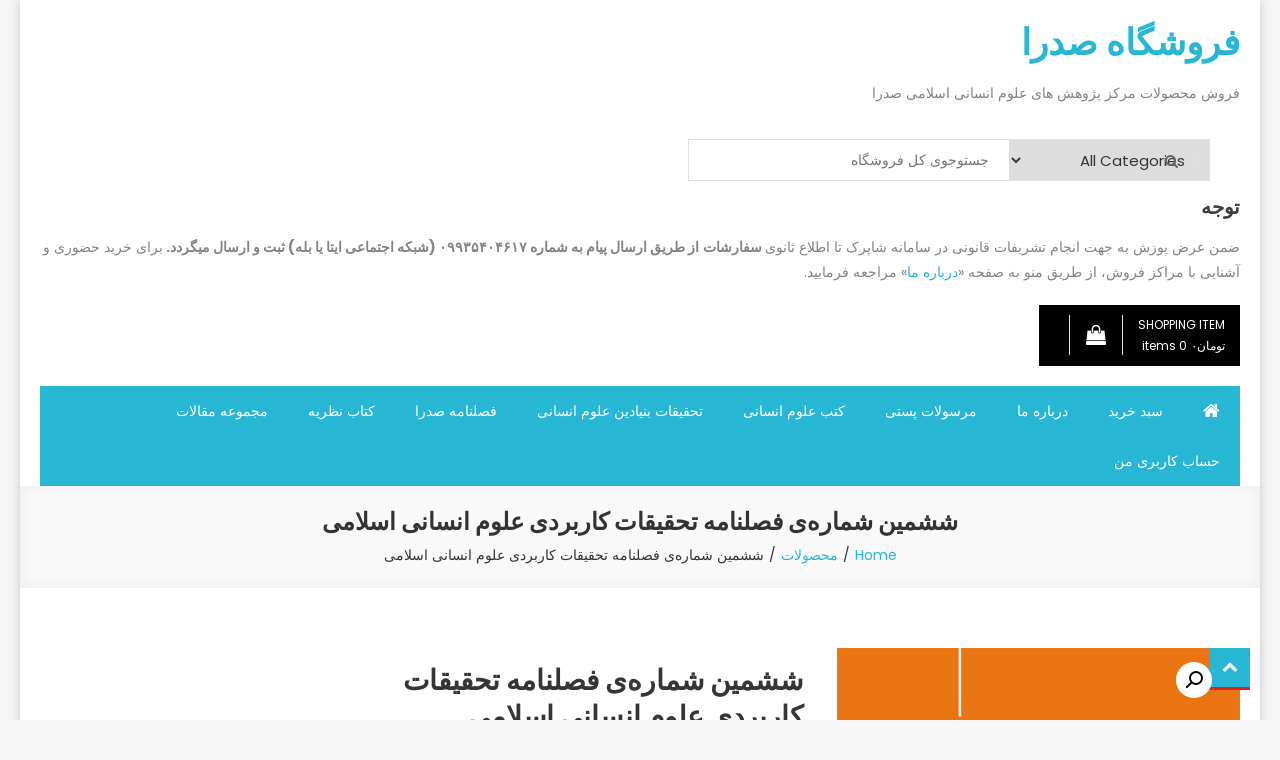

--- FILE ---
content_type: text/html; charset=UTF-8
request_url: https://book.sccsr.ac.ir/product/%D8%B4%D8%B4%D9%85%DB%8C%D9%86-%D8%B4%D9%85%D8%A7%D8%B1%D9%87%E2%80%8C%DB%8C-%D9%81%D8%B5%D9%84%D9%86%D8%A7%D9%85%D9%87-%D8%AA%D8%AD%D9%82%DB%8C%D9%82%D8%A7%D8%AA-%DA%A9%D8%A7%D8%B1%D8%A8%D8%B1%D8%AF/
body_size: 155768
content:
<!doctype html>
<html dir="rtl" lang="fa-IR">
<head>
	<meta charset="UTF-8">
	<meta name="viewport" content="width=device-width, initial-scale=1">
	<link rel="profile" href="http://gmpg.org/xfn/11">

					<script>document.documentElement.className = document.documentElement.className + ' yes-js js_active js'</script>
			<title>ششمین شماره‌ی فصلنامه تحقیقات کاربردی علوم انسانی اسلامی &#8211; فروشگاه صدرا</title>
<meta name='robots' content='max-image-preview:large' />
<link rel='dns-prefetch' href='//fonts.googleapis.com' />
<link rel="alternate" type="application/rss+xml" title="فروشگاه صدرا &raquo; خوراک" href="https://book.sccsr.ac.ir/feed/" />
<link rel="alternate" type="application/rss+xml" title="فروشگاه صدرا &raquo; خوراک دیدگاه‌ها" href="https://book.sccsr.ac.ir/comments/feed/" />
<link rel="alternate" title="oEmbed (JSON)" type="application/json+oembed" href="https://book.sccsr.ac.ir/wp-json/oembed/1.0/embed?url=https%3A%2F%2Fbook.sccsr.ac.ir%2Fproduct%2F%25d8%25b4%25d8%25b4%25d9%2585%25db%258c%25d9%2586-%25d8%25b4%25d9%2585%25d8%25a7%25d8%25b1%25d9%2587%25e2%2580%258c%25db%258c-%25d9%2581%25d8%25b5%25d9%2584%25d9%2586%25d8%25a7%25d9%2585%25d9%2587-%25d8%25aa%25d8%25ad%25d9%2582%25db%258c%25d9%2582%25d8%25a7%25d8%25aa-%25da%25a9%25d8%25a7%25d8%25b1%25d8%25a8%25d8%25b1%25d8%25af%2F" />
<link rel="alternate" title="oEmbed (XML)" type="text/xml+oembed" href="https://book.sccsr.ac.ir/wp-json/oembed/1.0/embed?url=https%3A%2F%2Fbook.sccsr.ac.ir%2Fproduct%2F%25d8%25b4%25d8%25b4%25d9%2585%25db%258c%25d9%2586-%25d8%25b4%25d9%2585%25d8%25a7%25d8%25b1%25d9%2587%25e2%2580%258c%25db%258c-%25d9%2581%25d8%25b5%25d9%2584%25d9%2586%25d8%25a7%25d9%2585%25d9%2587-%25d8%25aa%25d8%25ad%25d9%2582%25db%258c%25d9%2582%25d8%25a7%25d8%25aa-%25da%25a9%25d8%25a7%25d8%25b1%25d8%25a8%25d8%25b1%25d8%25af%2F&#038;format=xml" />
<style id='wp-img-auto-sizes-contain-inline-css' type='text/css'>
img:is([sizes=auto i],[sizes^="auto," i]){contain-intrinsic-size:3000px 1500px}
/*# sourceURL=wp-img-auto-sizes-contain-inline-css */
</style>
<style id='wp-emoji-styles-inline-css' type='text/css'>

	img.wp-smiley, img.emoji {
		display: inline !important;
		border: none !important;
		box-shadow: none !important;
		height: 1em !important;
		width: 1em !important;
		margin: 0 0.07em !important;
		vertical-align: -0.1em !important;
		background: none !important;
		padding: 0 !important;
	}
/*# sourceURL=wp-emoji-styles-inline-css */
</style>
<link rel='stylesheet' id='wp-block-library-rtl-css' href='https://book.sccsr.ac.ir/wp-includes/css/dist/block-library/style-rtl.min.css?ver=6.9' type='text/css' media='all' />
<link rel='stylesheet' id='wc-blocks-style-rtl-css' href='https://book.sccsr.ac.ir/wp-content/plugins/woocommerce/assets/client/blocks/wc-blocks-rtl.css?ver=wc-10.4.3' type='text/css' media='all' />
<style id='global-styles-inline-css' type='text/css'>
:root{--wp--preset--aspect-ratio--square: 1;--wp--preset--aspect-ratio--4-3: 4/3;--wp--preset--aspect-ratio--3-4: 3/4;--wp--preset--aspect-ratio--3-2: 3/2;--wp--preset--aspect-ratio--2-3: 2/3;--wp--preset--aspect-ratio--16-9: 16/9;--wp--preset--aspect-ratio--9-16: 9/16;--wp--preset--color--black: #000000;--wp--preset--color--cyan-bluish-gray: #abb8c3;--wp--preset--color--white: #ffffff;--wp--preset--color--pale-pink: #f78da7;--wp--preset--color--vivid-red: #cf2e2e;--wp--preset--color--luminous-vivid-orange: #ff6900;--wp--preset--color--luminous-vivid-amber: #fcb900;--wp--preset--color--light-green-cyan: #7bdcb5;--wp--preset--color--vivid-green-cyan: #00d084;--wp--preset--color--pale-cyan-blue: #8ed1fc;--wp--preset--color--vivid-cyan-blue: #0693e3;--wp--preset--color--vivid-purple: #9b51e0;--wp--preset--gradient--vivid-cyan-blue-to-vivid-purple: linear-gradient(135deg,rgb(6,147,227) 0%,rgb(155,81,224) 100%);--wp--preset--gradient--light-green-cyan-to-vivid-green-cyan: linear-gradient(135deg,rgb(122,220,180) 0%,rgb(0,208,130) 100%);--wp--preset--gradient--luminous-vivid-amber-to-luminous-vivid-orange: linear-gradient(135deg,rgb(252,185,0) 0%,rgb(255,105,0) 100%);--wp--preset--gradient--luminous-vivid-orange-to-vivid-red: linear-gradient(135deg,rgb(255,105,0) 0%,rgb(207,46,46) 100%);--wp--preset--gradient--very-light-gray-to-cyan-bluish-gray: linear-gradient(135deg,rgb(238,238,238) 0%,rgb(169,184,195) 100%);--wp--preset--gradient--cool-to-warm-spectrum: linear-gradient(135deg,rgb(74,234,220) 0%,rgb(151,120,209) 20%,rgb(207,42,186) 40%,rgb(238,44,130) 60%,rgb(251,105,98) 80%,rgb(254,248,76) 100%);--wp--preset--gradient--blush-light-purple: linear-gradient(135deg,rgb(255,206,236) 0%,rgb(152,150,240) 100%);--wp--preset--gradient--blush-bordeaux: linear-gradient(135deg,rgb(254,205,165) 0%,rgb(254,45,45) 50%,rgb(107,0,62) 100%);--wp--preset--gradient--luminous-dusk: linear-gradient(135deg,rgb(255,203,112) 0%,rgb(199,81,192) 50%,rgb(65,88,208) 100%);--wp--preset--gradient--pale-ocean: linear-gradient(135deg,rgb(255,245,203) 0%,rgb(182,227,212) 50%,rgb(51,167,181) 100%);--wp--preset--gradient--electric-grass: linear-gradient(135deg,rgb(202,248,128) 0%,rgb(113,206,126) 100%);--wp--preset--gradient--midnight: linear-gradient(135deg,rgb(2,3,129) 0%,rgb(40,116,252) 100%);--wp--preset--font-size--small: 13px;--wp--preset--font-size--medium: 20px;--wp--preset--font-size--large: 36px;--wp--preset--font-size--x-large: 42px;--wp--preset--spacing--20: 0.44rem;--wp--preset--spacing--30: 0.67rem;--wp--preset--spacing--40: 1rem;--wp--preset--spacing--50: 1.5rem;--wp--preset--spacing--60: 2.25rem;--wp--preset--spacing--70: 3.38rem;--wp--preset--spacing--80: 5.06rem;--wp--preset--shadow--natural: 6px 6px 9px rgba(0, 0, 0, 0.2);--wp--preset--shadow--deep: 12px 12px 50px rgba(0, 0, 0, 0.4);--wp--preset--shadow--sharp: 6px 6px 0px rgba(0, 0, 0, 0.2);--wp--preset--shadow--outlined: 6px 6px 0px -3px rgb(255, 255, 255), 6px 6px rgb(0, 0, 0);--wp--preset--shadow--crisp: 6px 6px 0px rgb(0, 0, 0);}:where(.is-layout-flex){gap: 0.5em;}:where(.is-layout-grid){gap: 0.5em;}body .is-layout-flex{display: flex;}.is-layout-flex{flex-wrap: wrap;align-items: center;}.is-layout-flex > :is(*, div){margin: 0;}body .is-layout-grid{display: grid;}.is-layout-grid > :is(*, div){margin: 0;}:where(.wp-block-columns.is-layout-flex){gap: 2em;}:where(.wp-block-columns.is-layout-grid){gap: 2em;}:where(.wp-block-post-template.is-layout-flex){gap: 1.25em;}:where(.wp-block-post-template.is-layout-grid){gap: 1.25em;}.has-black-color{color: var(--wp--preset--color--black) !important;}.has-cyan-bluish-gray-color{color: var(--wp--preset--color--cyan-bluish-gray) !important;}.has-white-color{color: var(--wp--preset--color--white) !important;}.has-pale-pink-color{color: var(--wp--preset--color--pale-pink) !important;}.has-vivid-red-color{color: var(--wp--preset--color--vivid-red) !important;}.has-luminous-vivid-orange-color{color: var(--wp--preset--color--luminous-vivid-orange) !important;}.has-luminous-vivid-amber-color{color: var(--wp--preset--color--luminous-vivid-amber) !important;}.has-light-green-cyan-color{color: var(--wp--preset--color--light-green-cyan) !important;}.has-vivid-green-cyan-color{color: var(--wp--preset--color--vivid-green-cyan) !important;}.has-pale-cyan-blue-color{color: var(--wp--preset--color--pale-cyan-blue) !important;}.has-vivid-cyan-blue-color{color: var(--wp--preset--color--vivid-cyan-blue) !important;}.has-vivid-purple-color{color: var(--wp--preset--color--vivid-purple) !important;}.has-black-background-color{background-color: var(--wp--preset--color--black) !important;}.has-cyan-bluish-gray-background-color{background-color: var(--wp--preset--color--cyan-bluish-gray) !important;}.has-white-background-color{background-color: var(--wp--preset--color--white) !important;}.has-pale-pink-background-color{background-color: var(--wp--preset--color--pale-pink) !important;}.has-vivid-red-background-color{background-color: var(--wp--preset--color--vivid-red) !important;}.has-luminous-vivid-orange-background-color{background-color: var(--wp--preset--color--luminous-vivid-orange) !important;}.has-luminous-vivid-amber-background-color{background-color: var(--wp--preset--color--luminous-vivid-amber) !important;}.has-light-green-cyan-background-color{background-color: var(--wp--preset--color--light-green-cyan) !important;}.has-vivid-green-cyan-background-color{background-color: var(--wp--preset--color--vivid-green-cyan) !important;}.has-pale-cyan-blue-background-color{background-color: var(--wp--preset--color--pale-cyan-blue) !important;}.has-vivid-cyan-blue-background-color{background-color: var(--wp--preset--color--vivid-cyan-blue) !important;}.has-vivid-purple-background-color{background-color: var(--wp--preset--color--vivid-purple) !important;}.has-black-border-color{border-color: var(--wp--preset--color--black) !important;}.has-cyan-bluish-gray-border-color{border-color: var(--wp--preset--color--cyan-bluish-gray) !important;}.has-white-border-color{border-color: var(--wp--preset--color--white) !important;}.has-pale-pink-border-color{border-color: var(--wp--preset--color--pale-pink) !important;}.has-vivid-red-border-color{border-color: var(--wp--preset--color--vivid-red) !important;}.has-luminous-vivid-orange-border-color{border-color: var(--wp--preset--color--luminous-vivid-orange) !important;}.has-luminous-vivid-amber-border-color{border-color: var(--wp--preset--color--luminous-vivid-amber) !important;}.has-light-green-cyan-border-color{border-color: var(--wp--preset--color--light-green-cyan) !important;}.has-vivid-green-cyan-border-color{border-color: var(--wp--preset--color--vivid-green-cyan) !important;}.has-pale-cyan-blue-border-color{border-color: var(--wp--preset--color--pale-cyan-blue) !important;}.has-vivid-cyan-blue-border-color{border-color: var(--wp--preset--color--vivid-cyan-blue) !important;}.has-vivid-purple-border-color{border-color: var(--wp--preset--color--vivid-purple) !important;}.has-vivid-cyan-blue-to-vivid-purple-gradient-background{background: var(--wp--preset--gradient--vivid-cyan-blue-to-vivid-purple) !important;}.has-light-green-cyan-to-vivid-green-cyan-gradient-background{background: var(--wp--preset--gradient--light-green-cyan-to-vivid-green-cyan) !important;}.has-luminous-vivid-amber-to-luminous-vivid-orange-gradient-background{background: var(--wp--preset--gradient--luminous-vivid-amber-to-luminous-vivid-orange) !important;}.has-luminous-vivid-orange-to-vivid-red-gradient-background{background: var(--wp--preset--gradient--luminous-vivid-orange-to-vivid-red) !important;}.has-very-light-gray-to-cyan-bluish-gray-gradient-background{background: var(--wp--preset--gradient--very-light-gray-to-cyan-bluish-gray) !important;}.has-cool-to-warm-spectrum-gradient-background{background: var(--wp--preset--gradient--cool-to-warm-spectrum) !important;}.has-blush-light-purple-gradient-background{background: var(--wp--preset--gradient--blush-light-purple) !important;}.has-blush-bordeaux-gradient-background{background: var(--wp--preset--gradient--blush-bordeaux) !important;}.has-luminous-dusk-gradient-background{background: var(--wp--preset--gradient--luminous-dusk) !important;}.has-pale-ocean-gradient-background{background: var(--wp--preset--gradient--pale-ocean) !important;}.has-electric-grass-gradient-background{background: var(--wp--preset--gradient--electric-grass) !important;}.has-midnight-gradient-background{background: var(--wp--preset--gradient--midnight) !important;}.has-small-font-size{font-size: var(--wp--preset--font-size--small) !important;}.has-medium-font-size{font-size: var(--wp--preset--font-size--medium) !important;}.has-large-font-size{font-size: var(--wp--preset--font-size--large) !important;}.has-x-large-font-size{font-size: var(--wp--preset--font-size--x-large) !important;}
/*# sourceURL=global-styles-inline-css */
</style>

<style id='classic-theme-styles-inline-css' type='text/css'>
/*! This file is auto-generated */
.wp-block-button__link{color:#fff;background-color:#32373c;border-radius:9999px;box-shadow:none;text-decoration:none;padding:calc(.667em + 2px) calc(1.333em + 2px);font-size:1.125em}.wp-block-file__button{background:#32373c;color:#fff;text-decoration:none}
/*# sourceURL=/wp-includes/css/classic-themes.min.css */
</style>
<link rel='stylesheet' id='dashicons-css' href='https://book.sccsr.ac.ir/wp-includes/css/dashicons.min.css?ver=6.9' type='text/css' media='all' />
<style id='dashicons-inline-css' type='text/css'>
[data-font="Dashicons"]:before {font-family: 'Dashicons' !important;content: attr(data-icon) !important;speak: none !important;font-weight: normal !important;font-variant: normal !important;text-transform: none !important;line-height: 1 !important;font-style: normal !important;-webkit-font-smoothing: antialiased !important;-moz-osx-font-smoothing: grayscale !important;}
/*# sourceURL=dashicons-inline-css */
</style>
<link rel='stylesheet' id='everest-forms-general-rtl-css' href='https://book.sccsr.ac.ir/wp-content/plugins/everest-forms/assets/css/everest-forms-rtl.css?ver=3.4.2.1' type='text/css' media='all' />
<link rel='stylesheet' id='jquery-intl-tel-input-css' href='https://book.sccsr.ac.ir/wp-content/plugins/everest-forms/assets/css/intlTelInput.css?ver=3.4.2.1' type='text/css' media='all' />
<link rel='stylesheet' id='photoswipe-css' href='https://book.sccsr.ac.ir/wp-content/plugins/woocommerce/assets/css/photoswipe/photoswipe.min.css?ver=10.4.3' type='text/css' media='all' />
<link rel='stylesheet' id='photoswipe-default-skin-css' href='https://book.sccsr.ac.ir/wp-content/plugins/woocommerce/assets/css/photoswipe/default-skin/default-skin.min.css?ver=10.4.3' type='text/css' media='all' />
<link rel='stylesheet' id='woocommerce-layout-rtl-css' href='https://book.sccsr.ac.ir/wp-content/plugins/woocommerce/assets/css/woocommerce-layout-rtl.css?ver=10.4.3' type='text/css' media='all' />
<link rel='stylesheet' id='woocommerce-smallscreen-rtl-css' href='https://book.sccsr.ac.ir/wp-content/plugins/woocommerce/assets/css/woocommerce-smallscreen-rtl.css?ver=10.4.3' type='text/css' media='only screen and (max-width: 768px)' />
<link rel='stylesheet' id='woocommerce-general-rtl-css' href='https://book.sccsr.ac.ir/wp-content/plugins/woocommerce/assets/css/woocommerce-rtl.css?ver=10.4.3' type='text/css' media='all' />
<style id='woocommerce-inline-inline-css' type='text/css'>
.woocommerce form .form-row .required { visibility: visible; }
/*# sourceURL=woocommerce-inline-inline-css */
</style>
<link rel='stylesheet' id='jquery-selectBox-css' href='https://book.sccsr.ac.ir/wp-content/plugins/yith-woocommerce-wishlist/assets/css/jquery.selectBox.css?ver=1.2.0' type='text/css' media='all' />
<link rel='stylesheet' id='woocommerce_prettyPhoto_css-rtl-css' href='//book.sccsr.ac.ir/wp-content/plugins/woocommerce/assets/css/prettyPhoto-rtl.css?ver=3.1.6' type='text/css' media='all' />
<link rel='stylesheet' id='yith-wcwl-main-css' href='https://book.sccsr.ac.ir/wp-content/plugins/yith-woocommerce-wishlist/assets/css/style.css?ver=4.12.0' type='text/css' media='all' />
<style id='yith-wcwl-main-inline-css' type='text/css'>
 :root { --rounded-corners-radius: 16px; --add-to-cart-rounded-corners-radius: 16px; --color-headers-background: #F4F4F4; --feedback-duration: 3s } 
 :root { --rounded-corners-radius: 16px; --add-to-cart-rounded-corners-radius: 16px; --color-headers-background: #F4F4F4; --feedback-duration: 3s } 
/*# sourceURL=yith-wcwl-main-inline-css */
</style>
<link rel='stylesheet' id='easy-store-fonts-css' href='https://fonts.googleapis.com/css?family=Poppins%3A400%2C700%2C900&#038;subset=latin%2Clatin-ext' type='text/css' media='all' />
<link rel='stylesheet' id='lightslider-styles-css' href='https://book.sccsr.ac.ir/wp-content/themes/easy-store/assets/library/lightslider/css/lightslider.css?ver=1.1.6' type='text/css' media='all' />
<link rel='stylesheet' id='custom-scrollbar-styles-css' href='https://book.sccsr.ac.ir/wp-content/themes/easy-store/assets/library/custom-scrollbar/jquery.mCustomScrollbar.min.css?ver=1.0.0' type='text/css' media='all' />
<link rel='stylesheet' id='font-awesome-css' href='https://book.sccsr.ac.ir/wp-content/themes/easy-store/assets/library/font-awesome/css/font-awesome.min.css?ver=4.7.0' type='text/css' media='all' />
<style id='font-awesome-inline-css' type='text/css'>
[data-font="FontAwesome"]:before {font-family: 'FontAwesome' !important;content: attr(data-icon) !important;speak: none !important;font-weight: normal !important;font-variant: normal !important;text-transform: none !important;line-height: 1 !important;font-style: normal !important;-webkit-font-smoothing: antialiased !important;-moz-osx-font-smoothing: grayscale !important;}
/*# sourceURL=font-awesome-inline-css */
</style>
<link rel='stylesheet' id='easy-store-style-css' href='https://book.sccsr.ac.ir/wp-content/themes/easy-store/style.css?ver=1.2.3' type='text/css' media='all' />
<link rel='stylesheet' id='easy-store-responsive-style-css' href='https://book.sccsr.ac.ir/wp-content/themes/easy-store/assets/css/es-responsive.css?ver=1.0.0' type='text/css' media='all' />
<link rel='stylesheet' id='easy-store-woocommerce-style-css' href='https://book.sccsr.ac.ir/wp-content/themes/easy-store/woocommerce.css?ver=6.9' type='text/css' media='all' />
<style id='easy-store-woocommerce-style-inline-css' type='text/css'>
@font-face {
				font-family: "star";
				src: url("https://book.sccsr.ac.ir/wp-content/plugins/woocommerce/assets/fonts/star.eot");
				src: url("https://book.sccsr.ac.ir/wp-content/plugins/woocommerce/assets/fonts/star.eot?#iefix") format("embedded-opentype"),
					url("https://book.sccsr.ac.ir/wp-content/plugins/woocommerce/assets/fonts/star.woff") format("woff"),
					url("https://book.sccsr.ac.ir/wp-content/plugins/woocommerce/assets/fonts/star.ttf") format("truetype"),
					url("https://book.sccsr.ac.ir/wp-content/plugins/woocommerce/assets/fonts/star.svg#star") format("svg");
				font-weight: normal;
				font-style: normal;
			}
/*# sourceURL=easy-store-woocommerce-style-inline-css */
</style>
<script src="https://book.sccsr.ac.ir/wp-includes/js/jquery/jquery.min.js?ver=3.7.1" id="jquery-core-js"></script>
<script src="https://book.sccsr.ac.ir/wp-includes/js/jquery/jquery-migrate.min.js?ver=3.4.1" id="jquery-migrate-js"></script>
<script src="https://book.sccsr.ac.ir/wp-content/plugins/woocommerce/assets/js/jquery-blockui/jquery.blockUI.min.js?ver=2.7.0-wc.10.4.3" id="wc-jquery-blockui-js" defer data-wp-strategy="defer"></script>
<script id="wc-add-to-cart-js-extra">
var wc_add_to_cart_params = {"ajax_url":"/wp-admin/admin-ajax.php","wc_ajax_url":"/?wc-ajax=%%endpoint%%","i18n_view_cart":"\u0645\u0634\u0627\u0647\u062f\u0647 \u0633\u0628\u062f \u062e\u0631\u06cc\u062f","cart_url":"https://book.sccsr.ac.ir/cart/","is_cart":"","cart_redirect_after_add":"no"};
//# sourceURL=wc-add-to-cart-js-extra
</script>
<script src="https://book.sccsr.ac.ir/wp-content/plugins/woocommerce/assets/js/frontend/add-to-cart.min.js?ver=10.4.3" id="wc-add-to-cart-js" defer data-wp-strategy="defer"></script>
<script src="https://book.sccsr.ac.ir/wp-content/plugins/woocommerce/assets/js/zoom/jquery.zoom.min.js?ver=1.7.21-wc.10.4.3" id="wc-zoom-js" defer data-wp-strategy="defer"></script>
<script src="https://book.sccsr.ac.ir/wp-content/plugins/woocommerce/assets/js/flexslider/jquery.flexslider.min.js?ver=2.7.2-wc.10.4.3" id="wc-flexslider-js" defer data-wp-strategy="defer"></script>
<script src="https://book.sccsr.ac.ir/wp-content/plugins/woocommerce/assets/js/photoswipe/photoswipe.min.js?ver=4.1.1-wc.10.4.3" id="wc-photoswipe-js" defer data-wp-strategy="defer"></script>
<script src="https://book.sccsr.ac.ir/wp-content/plugins/woocommerce/assets/js/photoswipe/photoswipe-ui-default.min.js?ver=4.1.1-wc.10.4.3" id="wc-photoswipe-ui-default-js" defer data-wp-strategy="defer"></script>
<script id="wc-single-product-js-extra">
var wc_single_product_params = {"i18n_required_rating_text":"\u062e\u0648\u0627\u0647\u0634\u0645\u0646\u062f\u06cc\u0645 \u06cc\u06a9 \u0631\u062a\u0628\u0647 \u0631\u0627 \u0627\u0646\u062a\u062e\u0627\u0628 \u06a9\u0646\u06cc\u062f","i18n_rating_options":["1 of 5 stars","2 of 5 stars","3 of 5 stars","4 of 5 stars","5 of 5 stars"],"i18n_product_gallery_trigger_text":"\u0645\u0634\u0627\u0647\u062f\u0647 \u06af\u0627\u0644\u0631\u06cc \u062a\u0635\u0627\u0648\u06cc\u0631 \u062f\u0631 \u062d\u0627\u0644\u062a \u062a\u0645\u0627\u0645 \u0635\u0641\u062d\u0647","review_rating_required":"no","flexslider":{"rtl":true,"animation":"slide","smoothHeight":true,"directionNav":false,"controlNav":"thumbnails","slideshow":false,"animationSpeed":500,"animationLoop":false,"allowOneSlide":false},"zoom_enabled":"1","zoom_options":[],"photoswipe_enabled":"1","photoswipe_options":{"shareEl":false,"closeOnScroll":false,"history":false,"hideAnimationDuration":0,"showAnimationDuration":0},"flexslider_enabled":"1"};
//# sourceURL=wc-single-product-js-extra
</script>
<script src="https://book.sccsr.ac.ir/wp-content/plugins/woocommerce/assets/js/frontend/single-product.min.js?ver=10.4.3" id="wc-single-product-js" defer data-wp-strategy="defer"></script>
<script src="https://book.sccsr.ac.ir/wp-content/plugins/woocommerce/assets/js/js-cookie/js.cookie.min.js?ver=2.1.4-wc.10.4.3" id="wc-js-cookie-js" defer data-wp-strategy="defer"></script>
<script id="woocommerce-js-extra">
var woocommerce_params = {"ajax_url":"/wp-admin/admin-ajax.php","wc_ajax_url":"/?wc-ajax=%%endpoint%%","i18n_password_show":"\u0646\u0645\u0627\u06cc\u0634 \u0631\u0645\u0632\u0639\u0628\u0648\u0631","i18n_password_hide":"Hide password"};
//# sourceURL=woocommerce-js-extra
</script>
<script src="https://book.sccsr.ac.ir/wp-content/plugins/woocommerce/assets/js/frontend/woocommerce.min.js?ver=10.4.3" id="woocommerce-js" defer data-wp-strategy="defer"></script>
<link rel="https://api.w.org/" href="https://book.sccsr.ac.ir/wp-json/" /><link rel="alternate" title="JSON" type="application/json" href="https://book.sccsr.ac.ir/wp-json/wp/v2/product/681" /><link rel="EditURI" type="application/rsd+xml" title="RSD" href="https://book.sccsr.ac.ir/xmlrpc.php?rsd" />
<meta name="generator" content="WordPress 6.9" />
<meta name="generator" content="Everest Forms 3.4.2.1" />
<meta name="generator" content="WooCommerce 10.4.3" />
<link rel="canonical" href="https://book.sccsr.ac.ir/product/%d8%b4%d8%b4%d9%85%db%8c%d9%86-%d8%b4%d9%85%d8%a7%d8%b1%d9%87%e2%80%8c%db%8c-%d9%81%d8%b5%d9%84%d9%86%d8%a7%d9%85%d9%87-%d8%aa%d8%ad%d9%82%db%8c%d9%82%d8%a7%d8%aa-%da%a9%d8%a7%d8%b1%d8%a8%d8%b1%d8%af/" />
<link rel='shortlink' href='https://book.sccsr.ac.ir/?p=681' />
	<noscript><style>.woocommerce-product-gallery{ opacity: 1 !important; }</style></noscript>
	<style type="text/css" id="custom-background-css">
body.custom-background { background-color: #010f8c; }
</style>
	<link rel="icon" href="https://book.sccsr.ac.ir/wp-content/uploads/2025/01/cropped-انتشارات-صدرا-1-32x32.jpg" sizes="32x32" />
<link rel="icon" href="https://book.sccsr.ac.ir/wp-content/uploads/2025/01/cropped-انتشارات-صدرا-1-192x192.jpg" sizes="192x192" />
<link rel="apple-touch-icon" href="https://book.sccsr.ac.ir/wp-content/uploads/2025/01/cropped-انتشارات-صدرا-1-180x180.jpg" />
<meta name="msapplication-TileImage" content="https://book.sccsr.ac.ir/wp-content/uploads/2025/01/cropped-انتشارات-صدرا-1-270x270.jpg" />
		<style type="text/css" id="wp-custom-css">
			#site-navigation ul li a {padding:10px;
}
.es-copyright-text{
	visibility:hidden;
}
div.site-info{	visibility:hidden;
}
/*!
 * Template: easy-store
 * Theme Name: قالب فارسی ایزی استور
 * Theme URI:     https://hamyarwp.com
 * Author:        navid rostamnezhad
 * Author URI:    https://hamyarwp.com
 * Description:   لطفا این قالب را فعال کنید و قالب اصلی را حذف نکنید
 * Version:       1.0.1
 * Tags:          همیار وردپرس, e-commerce, food-and-drink, entertainment, one-column, two-columns, three-columns, left-sidebar, right-sidebar, custom-background, custom-logo, custom-menu, footer-widgets, theme-options, threaded-comments, translation-ready
 * Text Domain:   easy-store
 * Tested up to:  5.4
 * Requires at least: 4.7
 * Requires PHP:  5.2.4

 */
/*--------------------------------------------------------------
Reset
--------------------------------------------------------------*/
html, body, div, span, applet, object, iframe,
h1, h2, h3, h4, h5, h6, p, blockquote, pre, a,
abbr, acronym, address, big, cite, code, del, dfn, em, font,
ins, kbd, q, s, samp, small, strike, strong, sub, sup,
tt, var, dl, dt, dd, ol, ul, li, fieldset, form, label, legend,
table, caption, tbody, tfoot, thead, tr, th, td {
    border: 0;
    font-family: inherit;
    font-size: 100%;
    font-style: inherit;
    font-weight: inherit;
    margin: 0;
    outline: 0;
    padding: 0;
    vertical-align: baseline;
}
html {
  font-size: 62.5%;
  /* Corrects text resizing oddly in IE6/7 when body font-size is set using em units http://clagnut.com/blog/348/#c790 */
  overflow-y: scroll;
  /* Keeps page centered in all browsers regardless of content height */
  -webkit-text-size-adjust: 100%;
  /* Prevents iOS text size adjust after orientation change, without disabling user zoom */
  -ms-text-size-adjust: 100%;
  /* www.456bereastreet.com/archive/201012/controlling_text_size_in_safari_for_ios_without_disabling_user_zoom/ */
}

*,
*:before,
*:after {
  /* apply a natural box layout model to all elements; see http://www.paulirish.com/2012/box-sizing-border-box-ftw/ */
  -webkit-box-sizing: border-box;
  /* Not needed for modern webkit but still used by Blackberry Browser 7.0; see http://caniuse.com/#search=box-sizing */
  -moz-box-sizing: border-box;
  /* Still needed for Firefox 28; see http://caniuse.com/#search=box-sizing */
  box-sizing: border-box;
}

body {
  background: #fff;
}

article,
aside,
details,
figcaption,
figure,
footer,
header,
main,
nav,
section {
  display: block;
}

ol,
ul {
  list-style: none;
}

table {
  border-collapse: separate;
  border-spacing: 0;
}

caption,
th,
td {
  font-weight: normal;
  text-align: right;
}

blockquote:before,
blockquote:after,
q:before,
q:after {
  content: "";
}

blockquote,
q {
  quotes: """";
}

a:focus {
  outline: thin dotted;
}

a:hover,
a:active {
  outline: 0;
}

a img {
  border: 0;
}


/*--------------------------------------------------------------
Typography
--------------------------------------------------------------*/

body,
button,
input,
select,
textarea {
  color: #818384;
  font-family: 'Poppins', sans-serif;
  font-size: 14px;
  line-height: 2;
  font-weight: 400;
}

h1,
h2,
h3,
h4,
h5,
h6 {
  clear: both;
  font-weight: normal;
  font-family: 'Poppins', sans-serif;
  line-height: 1.3;
  margin-bottom: 15px;
  color: #3d3d3d;
  font-weight: 700;
}

p {
  margin-bottom: 20px;
}
.woocommerce ul.products li.product a img{
	    height: 340px;
}
b,
strong {
  font-weight: bold;
}

dfn,
cite,
em,
i {
  font-style: italic;
}

blockquote {
  margin: 0 15px;
  font-size: 20px;
  font-style: italic;
  font-family: 'Poppins', sans-serif;
  font-weight: 300;
}

address {
  margin: 0 0 15px;
}

pre {
  background: #eee;
  font-family: "Courier 10 Pitch", Courier, monospace;
  font-size: 15px;
  font-size: 1.5rem;
  line-height: 1.6;
  margin-bottom: 1.6em;
  max-width: 100%;
  overflow: auto;
  padding: 1.6em;
}

code,
kbd,
tt,
var {
  font: 15px Monaco, Consolas, "Andale Mono", "DejaVu Sans Mono", monospace;
}

abbr,
acronym {
  border-bottom: 1px dotted #666;
  cursor: help;
}

mark,
ins {
  background: #fff9c0;
  text-decoration: none;
}

sup,
sub {
  font-size: 75%;
  height: 0;
  line-height: 0;
  position: relative;
  vertical-align: baseline;
}

sup {
  bottom: 1ex;
}

sub {
  top: .5ex;
}

small {
  font-size: 75%;
}

big {
  font-size: 125%;
}

h1 {
  font-size: 36px;
}

h2 {
  font-size: 30px;
}

h3 {
  font-size: 26px;
}

h4 {
  font-size: 20px;
}

h5 {
  font-size: 18px;
}

h6 {
  font-size: 16px;
}


/*--------------------------------------------------------------
Elements
--------------------------------------------------------------*/

hr {
  background-color: #ccc;
  border: 0;
  height: 1px;
  margin-bottom: 15px;
}

ul,
ol {
  margin: 0 20px 15px 0;
}

ul {
  list-style: disc;
}

ol {
  list-style: decimal;
}

li>ul,
li>ol {
  margin-bottom: 0;
  margin-right: 15px;
}

dt {
  font-weight: bold;
}

dd {
  margin: 0 15px 15px;
}

img {
  height: auto;
  /* Make sure images are scaled correctly. */
  max-width: 100%;
  /* Adhere to container width. */
  vertical-align: middle;
}

figure {
  margin: 0;
}

table {
  margin: 0 0 15px;
  width: 100%;
  border-collapse: collapse;
}

th {
  font-weight: bold;
  border: 1px solid #CCC;
  padding: 5px 10px;
}

td {
  border: 1px solid #CCC;
  padding: 5px 10px;
}


/*--------------------------------------------------------------
Forms
--------------------------------------------------------------*/

button,
input,
select,
textarea {
  font-size: 100%;
  /* Corrects font size not being inherited in all browsers */
  margin: 0;
  /* Addresses margins set differently in IE6/7, F3/4, S5, Chrome */
  vertical-align: middle;
}

.navigation .nav-links a,
.bttn,
button,
input[type="button"],
input[type="reset"],
input[type="submit"] {
  background: none;
  color: #3d3d3d;
  cursor: pointer;
  /* Improves usability and consistency of cursor style between image-type 'input' and others */
  font-size: 14px;
  line-height: 13px;
  height: 33px;
  border: none;
  padding: 10px 15px;
  font-weight: 400;
  display: inline-block;
  position: relative;
  text-shadow: none;
  border: 1px solid #27b6d4;
}

.navigation .nav-links a:hover,
.bttn:hover,
button,
input[type="button"]:hover,
input[type="reset"]:hover,
input[type="submit"]:hover {
  background: #dd1f26;
  color: #ffffff !important;
  border-color: #dd1f26;
}

input[type="checkbox"],
input[type="radio"] {
  padding: 0;
}

button::-moz-focus-inner,
input::-moz-focus-inner {
  /* Corrects inner padding and border displayed oddly in FF3/4 www.sitepen.com/blog/2008/05/14/the-devils-in-the-details-fixing-dojos-toolbar-buttons/ */
  border: 0;
  padding: 0;
}

input[type="text"],
input[type="email"],
input[type="url"],
input[type="password"],
input[type="search"] {
  color: #666;
  border: 1px solid #ccc;
  height: 36px;
  width: 100%;
  -webkit-appearance: none;
}

input[type="text"]:focus,
input[type="email"]:focus,
input[type="url"]:focus,
input[type="password"]:focus,
input[type="search"]:focus,
textarea:focus {
  border: 1px solid #AAA;
}

.searchform input[type="text"]:focus {
  border: none;
}

input[type="text"],
input[type="email"],
input[type="url"],
input[type="password"],
input[type="search"] {
  padding: 3px 6px;
}

textarea {
  overflow: auto;
  /* Removes default vertical scrollbar in IE6/7/8/9 */
  padding-right: 3px;
  vertical-align: top;
  /* Improves readability and alignment in all browsers */
  color: #666;
  border: 1px solid #ccc;
  height: 160px;
  max-width: 100%;
  width: 100%;
}

.widget_search #s {
  margin-left: -49px;
  width: 95%;
}

.widget_search #searchsubmit {
  height: 36px;
}

/*--------------------------------------------------------------
Links
--------------------------------------------------------------*/

a {
  color: #27b6d4;
  text-decoration: none;
  transition: all 0.3s ease-in-out;
  -webkit-transition: all 0.3s ease-in-out;
  -moz-transition: all 0.3s ease-in-out;
}

a:visited {}

a:hover,
a:focus,
a:active {
  color: #dd1f26;
}


/*--------------------------------------------------------------
Accessibility
--------------------------------------------------------------*/


/* Text meant only for screen readers */

.screen-reader-text {
  clip: rect(1px, 1px, 1px, 1px);
  position: absolute !important;
}

.screen-reader-text:hover,
.screen-reader-text:active,
.screen-reader-text:focus {
  background-color: #f1f1f1;
  border-radius: 3px;
  box-shadow: 0 0 2px 2px rgba(0, 0, 0, 0.6);
  clip: auto !important;
  color: #21759b;
  display: block;
  font-size: 14px;
  font-weight: bold;
  height: auto;
  right: 5px;
  line-height: normal;
  padding: 15px 23px 14px;
  text-decoration: none;
  top: 5px;
  width: auto;
  z-index: 100000;
  /* Above WP toolbar */
}


/*--------------------------------------------------------------
Alignments
--------------------------------------------------------------*/

.alignleft {
  display: inline;
  float: right;
  margin-left: 15px;
}

.alignright {
  display: inline;
  float: left;
  margin-right: 15px;
}

.aligncenter {
  clear: both;
  display: block;
  margin: 0 auto;
}


/*--------------------------------------------------------------
Clearings
--------------------------------------------------------------*/

.es-clearfix:before,
.es-clearfix:after,
.row:before,
.row:after,
.entry-content:before,
.entry-content:after,
.comment-content:before,
.comment-content:after,
.site-header:before,
.site-header:after,
.site-content:before,
.site-content:after,
.site-footer:before,
.site-footer:after,
.mt-container:after,
.mt-container:before {
  content: '';
  display: table;
}

.es-clearfix:after,
.row:after,
.entry-content:after,
.comment-content:after,
.site-header:after,
.site-content:after,
.site-footer:after,
.mt-container:after {
  clear: both;
}

.clear {
  clear: both;
}


/*--------------------------------------------------------------
9.0 Widgets
--------------------------------------------------------------*/

.widget-area .widget {
  margin: 0 0 25px;
  padding-bottom: 10px;
}


/* Make sure select elements fit in widgets */

.widget-area .widget select {
  max-width: 100%;
}


/*--------------------------------------------------------------
Posts and pages
--------------------------------------------------------------*/

.sticky {
  display: block;
}

h1.entry-title {
  color: #353535;
  font-weight: 700;
  margin-bottom: 0;
  padding-bottom: 0;
  text-transform: capitalize;
}

h1.entry-title a {
  color: #3d3d3d;
}

.hentry {
  margin: 0 0 15px;
}

.single .byline,
.group-blog .byline,
.posted-on,
.blog-author,
.blog-cat {
  display: inline;
  font-family: 'Poppins', sans-serif;
  font-size: 14px;
  font-weight: 300;
}

.cat-links {
  margin-left: 10px;
}

.page-content,
.entry-content,
.entry-summary {
  margin: 15px 0 0;
}

.page-links {
  clear: both;
  margin: 0 0 15px;
}

.edit-link .post-edit-link {
  background: #27b6d4;
  padding: 4px 10px;
  color: #FFF !important;
  line-height: 1;
  border-radius: 3px;
  font-size: 13px;
}

.edit-link .post-edit-link:before {
  content: "\f044";
  font-family: FontAwesome;
  margin-left: 5px;
}

#blog-post article.hentry,
.search article.hentry,
.archive article.hentry,
.tag article.hentry,
.category article.hentry,
.blog article.hentry {
  margin-bottom: 30px;
  padding-bottom: 30px;
  border-bottom: 1px solid #efefef;
}

.blog article.hentry:first-child {
  margin-top: 30px;
}

article.hentry .edit-link {
  display: block;
  margin-top: 20px;
}

article.hentry h1.entry-title {
  margin-bottom: 5px;
  line-height: 1.2;
}

article.hentry .entry-footer>span {
  color: #999;
  font-size: 13px;
  margin-left: 15px;
}

.page-header .page-title {
  color: #333333;
  padding-bottom: 15px;
}

.posted-on:before {
  content: "\f073";
  font-family: FontAwesome;
  font-style: normal;
  margin-left: 5px;
}

.cat-links:before {
  content: "\f07c";
  font-family: FontAwesome;
  font-style: normal;
  margin-left: 5px;
}

.comments-link:before {
  content: "\f075";
  font-family: FontAwesome;
  font-style: normal;
  margin-left: 5px;
}

.byline:before {
  content: "\f007";
  font-family: FontAwesome;
  font-style: normal;
  margin-left: 5px;
}

.tags-links:before {
  content: "\f02c";
  font-family: FontAwesome;
  font-style: normal;
  margin-left: 3px;
}

.entry-footer a {
  color: #999;
}

.entry-footer a:hover {
  color: #27b6d4
}

.nav-links .meta-nav {
  display: none;
}

.nav-links .nav-previous,
.nav-links .nav-next {
  width: 50%;
  float: right;
}

.nav-links .nav-next {
  text-align: left;
}

.nav-links .nav-previous a:before {
  content: "\f0d9";
  font-family: FontAwesome;
  font-style: normal;
  margin-left: 5px;
}

.nav-links .nav-next a:after {
  content: "\f0da";
  font-family: FontAwesome;
  font-style: normal;
  margin-right: 5px;
}

.entry-thumbnail {
  width: 38%;
  float: right;
}

.entry-exrecpt {
  width: 60%;
  float: left;
}

.short-content {
  margin-bottom: 10px;
}

.short-content+.bttn {
  float: left;
}

.entry-footer {
  margin-top: 10px;
}

.full-width {
  float: none;
  width: 100%;
}


/*--------------------------------------------------------------
Galleries
--------------------------------------------------------------*/

.gallery {
  margin-bottom: 1.5em;
  margin-right: -2%;
}

.gallery-item {
  display: inline-block;
  text-align: center;
  vertical-align: top;
  width: 100%;
  margin-bottom: 3%;
  margin-right: 2%;
}

.site-main .gallery a img {
  max-width: none;
  width: 100%;
}

.gallery-columns-2 .gallery-item {
  max-width: 47%;
}

.gallery-columns-3 .gallery-item {
  max-width: 31.33%;
}

.gallery-columns-4 .gallery-item {
  max-width: 23%;
}

.gallery-columns-5 .gallery-item {
  max-width: 18%;
}

.gallery-columns-6 .gallery-item {
  max-width: 14.66%;
}

.gallery-columns-7 .gallery-item {
  max-width: 12.28%;
}

.gallery-columns-8 .gallery-item {
  max-width: 10.5%;
}

.gallery-columns-9 .gallery-item {
  max-width: 9.11%;
}

.gallery-caption {
  display: block;
}


/*--------------------------------------------------------------
Asides
--------------------------------------------------------------*/

.blog .format-aside .entry-title,
.archive .format-aside .entry-title {
  display: none;
}


/*--------------------------------------------------------------
Comments
--------------------------------------------------------------*/

#comments {
  margin-top: 80px;
}

#tab-reviews #comments {
  margin-top: 0;
}

.comment-content a {
  word-wrap: break-word;
}

.bypostauthor {
  display: block;
}

#comments h2.comments-title {
  color: #333;
  display: inline-block;
  font-size: 22px;
  font-style: normal;
  font-weight: 700;
  margin: 15px 0;
  padding: 8px 15px;
}

#comments h3 {
  margin: 0 0 10px;
  color: #141414;
  font-weight: 600;
  display: inline-block;
  line-height: 22px;
  font-size: 18px;
}

#commentform label {
  width: 120px;
  display: block;
}

textarea#comment {
  width: 100%;
  height: 150px;
}


/*Comment Lists*/

.comments-area ol {
  margin: 0;
  padding: 0;
  list-style: none;
}

.comments-area ol.children {
  margin: 0 15px 0 0;
}

.comment-list .comment-body {
  padding: 15px;
  margin-bottom: 20px;
  background: #F2F2F2;
  border-top: 2px solid #27b6d4;
}

.comment-author img {
  vertical-align: text-top;
  margin-left: 15px;
}

.comment-author {
  float: none;
}

.comment-metadata {
  font-size: 12px;
  margin-top: -12px;
  padding-right: 50px;
}

.comment-content {
  margin-top: 10px;
  padding-right: 50px;
}

.comment-author .fn {
  font-style: normal;
  font-size: 16px;
  text-transform: capitalize;
  font-weight: bold;
}

.comment-author .fn .url {
  color: #333;
  padding: 0 5px;
}

.comment-author .fn .url:hover {
  color: #27b6d4;
}

.comment-author .says {
  display: none;
}

.commentmetadata {
  float: left;
  font-weight: normal;
  font-size: 12px;
  font-style: italic;
  font-weight: 300;
}

.commentmetadata a {
  color: #666;
}

.commentmetadata .comment-edit-link {
  color: #27b6d4;
}

.commentmetadata+.clear {
  margin-bottom: 20px;
}

.reply .comment-reply-link {
  background: none repeat scroll 100% 0 #27b6d4;
  border-radius: 3px;
  color: #FFFFFF;
  font-size: 13px;
  line-height: 1;
  padding: 2px 10px;
}

#respond {
  background: #f7f7f7;
  padding: 20px;
  margin-top: 20px;
  color: #141414;
}

#commentform .form-submit {
  margin-bottom: 0;
}

#cancel-comment-reply-link {
  font-style: italic;
  color: #27b6d4;
}

#cancel-comment-reply-link:before {
  font-family: FontAwesome;
  content: "\f057";
  margin: 0 20px 0 5px;
  font-style: normal;
  color: #27b6d4;
}

.logged-in-as a {
  color: #27b6d4;
}


/*--------------------------------------------------------------
Infinite scroll
--------------------------------------------------------------*/


/* Globally hidden elements when Infinite Scroll is supported and in use. */

.infinite-scroll .paging-navigation,



/* Older / Newer Posts Navigation (always hidden) */

.infinite-scroll.neverending .site-footer {
  /* Theme Footer (when set to scrolling) */
  display: none;
}


/* When Infinite Scroll has reached its end we need to re-display elements that were hidden (via .neverending) before */

.infinity-end.neverending .site-footer {
  display: block;
}

#infinite-footer {
  display: none;
}


/*--------------------------------------------------------------
Media
--------------------------------------------------------------*/

.page-content img.wp-smiley,
.entry-content img.wp-smiley,
.comment-content img.wp-smiley {
  border: none;
  margin-bottom: 0;
  margin-top: 0;
  padding: 0;
}

.wp-caption {
  border: 1px solid #ccc;
  margin-bottom: 15px;
  max-width: 100%;
}

.wp-caption img[class*="wp-image-"] {
  display: block;
  margin: 1.2% auto 0;
  max-width: 98%;
}

.wp-caption-text {
  text-align: center;
}

.wp-caption .wp-caption-text {
  margin: 10px 0;
}

.site-main .gallery {
  margin-bottom: 1.5em;
}

.gallery-caption {}

.site-main .gallery a img {
  border: none;
  height: auto;
  max-width: 90%;
}

.site-main .gallery dd,
.site-main .gallery figcaption {
  margin: 0;
}

.site-main .gallery-columns-4 .gallery-item {}

.site-main .gallery-columns-4 .gallery-item img {}


/* Make sure embeds and iframes fit their containers */

embed,
iframe,
object {
  max-width: 100%;
}


/*--------------------------------------------------------------
Grid CSS
--------------------------------------------------------------*/

.mt-column-wrapper {
  margin-right: -2%;
  margin-bottom: -2%;
}

.mt-column-1 {
  display: inline-block;
  margin-left: -4px;
  vertical-align: top;
  width: 98%;
  margin-right: 2%;
  margin-bottom: 2%;
}

.mt-column-2 {
  display: inline-block;
  margin-left: -4px;
  vertical-align: top;
  width: 48%;
  margin-right: 2%;
  margin-bottom: 2%;
}

.mt-column-3 {
  display: inline-block;
  margin-left: -4px;
  vertical-align: top;
  width: 31.33%;
  margin-right: 2%;
  margin-bottom: 2%;
}

.mt-column-4 {
  display: inline-block;
  margin-left: -4px;
  vertical-align: top;
  width: 23%;
  margin-right: 2%;
  margin-bottom: 2%;
}

/*--------------------------------------------------------------
Default widget css
--------------------------------------------------------------*/

.widget_archive ul,
.widget_categories ul,
.widget_recent_entries ul,
.widget_meta ul,
.widget_recent_comments ul,
.widget_rss ul,
.widget_pages ul,
.widget_nav_menu ul {
  list-style: outside none none;
  margin: 0;
}

.widget_archive li,
.widget_categories li,
.widget_recent_entries li,
.widget_meta li,
.widget_recent_comments li,
.widget_rss li,
.widget_pages li,
.widget_nav_menu li {
  border-bottom: 1px solid rgba(0, 0, 0, 0.1);
  margin-bottom: 5px;
  padding-bottom: 5px;
}

.widget_archive li:last-child,
.widget_categories li:last-child,
.widget_recent_entries li:last-child,
.widget_meta li:last-child,
.widget_recent_comments li:last-child,
.widget_rss li:last-child,
.widget_pages li:last-child,
.widget_nav_menu li:last-child {
  border: none;
}

.widget_archive a,
.widget_categories a,
.widget_recent_entries a,
.widget_meta a,
.widget_recent_comments li,
.widget_rss li,
.widget_pages li a,
.widget_nav_menu li a {
  color: #333333;
  font-size: 14px;
  line-height: 32px;
  padding-right: 22px;
  position: relative;
  -webkit-transition: color 0.3s ease;
  -moz-transition: color 0.3s ease;
  -ms-transition: color 0.3s ease;
  -o-transition: color 0.3s ease;
  transition: color 0.3s ease;
  display: inline-block;
}

.widget a:hover,
.widget a:hover::before,
.widget li:hover::before {
  color: #27B6D4;
}

.widget_archive a::before,
.widget_categories a::before,
.widget_recent_entries a::before,
.widget_meta a::before,
.widget_recent_comments li::before,
.widget_rss li:before,
.widget_pages li a:before,
.widget_nav_menu li a:before {
  color: #afb4bd;
  content: "\f187";
  font-family: "FontAwesome";
  font-size: 14px;
  right: 0;
  position: absolute;
  top: 0px;
  -webkit-transition: color 0.3s ease;
  -moz-transition: color 0.3s ease;
  -ms-transition: color 0.3s ease;
  -o-transition: color 0.3s ease;
  transition: color 0.3s ease;
}

.widget_categories a::before {
  content: "\f07b";
}

.widget_recent_entries a::before {
  content: "\f101";
}

.widget_meta a::before,
.widget_nav_menu li a:before {
  content: "\f105";
}

.widget_recent_comments li::before {
  content: "\f086";
  top: 0;
}

.widget_rss li::before {
  content: "\f09e";
  top: 0;
}

.widget_pages li a:before {
  content: "\f1ea";
  top: 0;
}

.widget_search .search-field {
  width: 75%;
  float: right;
}

.widget_search .search-submit {
  height: 36px;
  width: 25%;
  background: #27B6D4;
  border-color: #27B6D4;
  color: #ffffff;
}

.widget_recent_entries .post-date {
  color: #8f8f8f;
  display: block;
  font-size: 11px;
  margin-top: -5px;
  padding-right: 24px;
}

.widget_nav_menu .sub-menu {
  margin: 10px 10px 0 0;
}

.widget_nav_menu li::before {
  top: 0;
}

.widget_search::after {
  clear: both;
  content: "";
  display: table;
}

.widget_search .search-field {
  width: 75%;
  float: right;
}

.widget_search .search-submit {
  height: 36px;
  width: 25%;
  background: #27B6D4;
  border-color: #27B6D4;
  color: #ffffff;
}

/*--------------------------------------------------------------
Sidebar layout css
--------------------------------------------------------------*/

#primary,
.home.blog #primary {
  float: right;
  width: 70%;
}

#secondary,
.home.blog #secondary,
#sidebar-shop {
  float: left;
  width: 27%;
}

.home.page-template-template-home #primary,
.home.page-template-template-home #secondary,
.error404 #primary {
  float: none;
  width: 100%;
}

.left-sidebar #primary {
  float: left;
}

.left-sidebar #secondary {
  float: right;
}

.no-sidebar #primary,
.home.blog.no-sidebar #primary {
  float: none;
  width: 100%;
  margin: 0 auto;
}

.no-sidebar-center #primary,
.home.blog.no-sidebar-center #primary {
  float: none;
  width: 80%;
  margin: 0 auto;
}

.no-sidebar #secondary,
.no-sidebar-center #secondary {
  display: none;
}

.home.blog #content .mt-container {
  margin: 60px auto;
}

.home.blog #content #primary article:first-child {
  margin-top: 0;
}

/*--------------------------------------------------------------
Woocommerce styles
--------------------------------------------------------------*/

.woocommerce ul.cart_list li a,
.woocommerce ul.product_list_widget li a {
  font-weight: 400;
}

.woocommerce .price-cart {
  background: #666666;
  bottom: 0;
  -webkit-box-sizing: border-box;
  -moz-box-sizing: border-box;
  box-sizing: border-box;
  height: 36px;
  padding: 0 10px 0 0;
  position: absolute;
  width: 100%;
}

.woocommerce .price-cart:after {
  height: 0;
  width: 100%;
  position: absolute;
  top: 0;
  right: 0;
  content: "";
  background: #27B6D4;
  -webkit-transition: height 0.3s ease;
  -moz-transition: height 0.3s ease;
  -ms-transition: height 0.3s ease;
  transition: height 0.3s ease;
}

.woocommerce ul.products li.product:hover .price-cart:after {
  height: 100%;
}

.woocommerce ul.products li.product .price-cart .button {
  background: none;
  float: left;
  margin-top: 0;
  position: relative;
  z-index: 9;
  -webkit-transition: background 0.3s ease;
  -moz-transition: background 0.3s ease;
  -ms-transition: background 0.3s ease;
  transition: background 0.3s ease;
  padding-right: 30px;
}

.woocommerce ul.products li.product .price-cart .button:before {
  content: "\f07a";
  position: absolute;
  right: 10px;
  top: 0;
  font-family: "FontAwesome";
}

.woocommerce ul.products li.product .price-cart .button:hover {
  background: #27B6D4;
}

.woocommerce ul.products li.product .price del {
  display: inline-block;
  margin-left: 10px;
}

.woocommerce ul.products li.product .price-cart .price {
  color: #ffffff;
  display: block;
  float: right;
  font-size: 14px;
  line-height: 36px;
  margin-bottom: 0;
  width: 46%;
  position: relative;
  z-index: 9;
}

.woocommerce .price-cart a.added_to_cart {
  display: none;
}

.woocommerce ul.products li.product .price ins {
  font-weight: 400;
}

.woocommerce #respond input#submit.loading:after,
.woocommerce a.button.loading:after,
.woocommerce button.button.loading:after,
.woocommerce input.button.loading:after {
  top: 0;
}

.woocommerce .widget_price_filter .ui-slider .ui-slider-range,
.woocommerce .widget_price_filter .ui-slider .ui-slider-handle {
  background: #27B6D4;
  top: 0px;
}

.woocommerce .widget_price_filter .price_slider {
  margin: 15px 0;
}

.woocommerce .widget_price_filter .price_slider_wrapper .ui-widget-content {
  background: #27B6D4;
}

.woocommerce #respond input#submit,
.woocommerce a.button,
.woocommerce button.button,
.woocommerce input.button,
.woocommerce #respond input#submit.alt,
.woocommerce a.button.alt,
.woocommerce button.button.alt,
.woocommerce input.button.alt,
.woocommerce .added_to_cart.wc-forward {
  background: #333;
  border-radius: 0;
  color: #ffffff;
  font-weight: 400;
  height: 35px;
  line-height: 35px;
  padding: 0 15px;
  -webkit-transition: background 0.3s ease;
  -moz-transition: background 0.3s ease;
  -ms-transition: background 0.3s ease;
  transition: background 0.3s ease;
  border: none;
}

.woocommerce .added_to_cart.wc-forward {
  padding: 8px 20px;
  margin-right: 10px;
}

.woocommerce #respond input#submit:hover,
.woocommerce a.button:hover,
.woocommerce button.button:hover,
.woocommerce input.button:hover,
.woocommerce #respond input#submit.alt:hover,
.woocommerce a.button.alt:hover,
.woocommerce button.button.alt:hover,
.woocommerce input.button.alt:hover,
.woocommerce .added_to_cart.wc-forward:hover {
  background: #27B6D4;
  color: #ffffff;
}

.single-product .add_to_wishlist.single_add_to_wishlist {
  background: #dd1f26;
  color: #fff;
  padding: 6px 10px;
  display: inline-block;
  margin-bottom: 30px;
}

.woocommerce-product-search .search-field {
  border-radius: 0;
  border-left: medium none;
  height: 40px;
  margin-left: 0px;
  width: 71%;
}

.woocommerce-product-search button {
  height: 40px;
  border: 1px solid transparent;
}

.woocommerce-product-search {
  margin: 15px 0;
}

.woocommerce ul.products li.product .onsale,
.woocommerce span.onsale {
  background: #27B6D4 none repeat scroll 100% 0;
  border-radius: 0;
  bottom: auto;
  display: inline-block;
  right: 0;
  line-height: 25px;
  margin: 0;
  min-height: auto;
  min-width: auto;
  position: absolute;
  left: 0;
  top: 10px;
  width: 30%;
  color: #ffffff;
}

.woocommerce table.shop_table th,
.woocommerce div.product .woocommerce-tabs ul.tabs li a,
.woocommerce table.shop_table tbody th,
.woocommerce table.shop_table tfoot td,
.woocommerce table.shop_table tfoot th {
  font-weight: 600;
}

.woocommerce .woocommerce-info,
.woocommerce .woocommerce-message {
  border: none;
  background: #f7f7f7;
  display: block;
  padding: 15px 50px 15px 20px;
  margin: 20px 0;
  font-size: 15px;
}

.woocommerce form .form-row.woocommerce-validated .select2-container,
.woocommerce form .form-row.woocommerce-validated input.input-text,
.woocommerce form .form-row.woocommerce-validated select {
  border-color: #27B6D4;
}

.woocommerce .woocommerce-message:before,
.woocommerce div.product p.price ins,
.woocommerce div.product span.price ins,
.woocommerce div.product p.price del,
.woocommerce .woocommerce-info:before {
  color: #27B6D4;
}

.woocommerce .price_label {
  position: relative;
  top: 5px;
  color: #DD1F26;
  font-size: 15px;
}

.woocommerce .widget_price_filter .price_slider_amount .button {
  position: relative;
  z-index: 9;
}

.woocommerce .product-categories .children {
  padding-right: 20px;
}

.woocommerce .product-categories li a {
  display: inline-block;
  margin-bottom: 12px;
  padding-right: 15px;
  position: relative;
}

.woocommerce .quantity .qty {
  border: 1px solid #cccccc;
  border-radius: 0;
  padding: 4px 2px;
  width: 60px;
  height: 35px;
}

.woocommerce .product-categories>li>a:before,
.woocommerce .product-categories .children a:before {
  content: "\f101";
  position: absolute;
  right: 0;
  top: 0;
  font-family: "FontAwesome";
}

.woocommerce .product-categories .children a:before {
  content: "\f105";
}

.woocommerce .products .star-rating {
  margin: 5px auto;
}

.woocommerce .star-rating span::before {
  color: #27B6D4;
}

.woocommerce #content table.cart td.actions .input-text,
.woocommerce table.cart td.actions .input-text,
.woocommerce-page #content table.cart td.actions .input-text,
.woocommerce-page table.cart td.actions .input-text {
  width: 150px;
  border-radius: 0;
}

.woocommerce div.product p.price del {
  float: right;
  margin-left: 15px;
}

.woocommerce div.product .woocommerce-product-rating,
.woocommerce div.product p.price {
  margin-bottom: 10px;
}

.woocommerce #respond input#submit.alt.disabled,
.woocommerce #respond input#submit.alt.disabled:hover,
.woocommerce #respond input#submit.alt:disabled,
.woocommerce #respond input#submit.alt:disabled:hover,
.woocommerce #respond input#submit.alt[disabled]:disabled,
.woocommerce #respond input#submit.alt[disabled]:disabled:hover,
.woocommerce a.button.alt.disabled,
.woocommerce a.button.alt.disabled:hover,
.woocommerce a.button.alt:disabled,
.woocommerce a.button.alt:disabled:hover,
.woocommerce a.button.alt[disabled]:disabled,
.woocommerce a.button.alt[disabled]:disabled:hover,
.woocommerce button.button.alt.disabled,
.woocommerce button.button.alt.disabled:hover,
.woocommerce button.button.alt:disabled,
.woocommerce button.button.alt:disabled:hover,
.woocommerce button.button.alt[disabled]:disabled,
.woocommerce button.button.alt[disabled]:disabled:hover,
.woocommerce input.button.alt.disabled,
.woocommerce input.button.alt.disabled:hover,
.woocommerce input.button.alt:disabled,
.woocommerce input.button.alt:disabled:hover,
.woocommerce input.button.alt[disabled]:disabled,
.woocommerce input.button.alt[disabled]:disabled:hover {
  background: #27B6D4;
  color: #ffffff;
}

.woocommerce table.shop_table td,
.woocommerce table.shop_table th,
.woocommerce table.shop_table tbody th,
.woocommerce table.shop_table tfoot td,
.woocommerce table.shop_table tfoot th {
  border: 1px solid #eee;
  border-top: none;
  border-left: none;
}

.woocommerce .shop_table tbody tr td:first-child,
.woocommerce .shop_table thead tr th.product-remove,
.woocommerce table.shop_table tfoot td:first-child,
.woocommerce table.shop_table tfoot th:first-child {
  border-right: medium none;
}

.order-total>th,
.order-total>td {
  border-bottom: medium none !important;
}

.woocommerce .shop_table tbody tr td.actions {
  border-bottom: none;
}

.woocommerce table.shop_table {
  border-radius: 0;
  border: 1px solid #eee;
}

.woocommerce form .form-row .select2-container {
  line-height: 35px;
}

.woocommerce nav.woocommerce-pagination ul li a,
.woocommerce nav.woocommerce-pagination ul li span {
  font-size: 16px;
  padding: 10px;
}

.woocommerce-cart .cart-collaterals .cart_totals table td,
.woocommerce-cart .cart-collaterals .cart_totals table th {
  border-bottom: none;
}

.widget.woocommerce ul {
  list-style: none;
  margin: 0;
}

.woocommerce ul.products {
  text-align: center;
}

.woocommerce ul.products li.product .woocommerce-loop-product__title {
  font-size: 18px;
  text-align: center;
  margin: 15px 0 0;
}

.es-product-title-wrap a:hover .woocommerce-loop-product__title {
  color: #27b6d4;
}

.woocommerce ul.products li.product .button {
  display: inline-block;
}

.woocommerce .woocommerce-loop-product__link:after {
  content: "";
  clear: both;
  display: block;
}

.woocommerce ul.products li.product .price {
  font-size: 14px;
  color: #333;
  display: block;
  margin: 10px 0;
}

.wc_payment_methods.payment_methods.methods {
  margin: 0;
  margin: 20px 0;
}

.woocommerce-cart .product-thumbnail img {
  width: 70px;
}

.woocommerce ul.products li.product a img {
  margin: 0;
}

.woocommerce-cart .coupon {
  float: right;
}

.woocommerce-cart .actions .button {
  float: left;
}

.woocommerce-cart .actions .coupon .button {
  margin-right: 10px;
}

.cart-collaterals h2 {
  font-size: 20px;
  margin-top: 30px;
}

.woocommerce-cart .checkout-button.button.alt.wc-forward {
  float: right;
  padding: 0px 20px;
  height: 40px;
  line-height: 40px;
}

.wc_payment_methods.payment_methods.methods {
  list-style: none;
  background: #f8f8f8;
  padding: 20px;
  font-size: 13px;
}

.woocommerce div.product .product_title {
  font-size: 28px;
}

.woocommerce.single-product div.product .price {
  text-align: right;
  color: #dd1f26;
}

.single-product .product {
  border: none;
}

.woocommerce-info,
.woocommerce-noreviews,
p.no-comments {
  background-color: #27B6D4;
}

.logged-in.woocommerce-account .woocommerce {
  border: 1px solid #e1e1e1;
}

.woocommerce-account .woocommerce .woocommerce-MyAccount-navigation ul {
  list-style: none;
  padding: 0;
  margin: 0;
}

.woocommerce-account .woocommerce .woocommerce-MyAccount-navigation ul a {
  display: block;
  padding: 6px 30px;
  color: #666;
  border-bottom: 1px solid #e1e1e1;
  border-left: 1px solid #e1e1e1;
}

.woocommerce-account .woocommerce .woocommerce-MyAccount-navigation ul a:hover,
.woocommerce-account .woocommerce .woocommerce-MyAccount-navigation ul li.is-active a:hover {
  color: #27B6D4;
}

.woocommerce-account .woocommerce-MyAccount-content {
  padding: 20px 10px;
}


.woocommerce #respond input#submit.disabled,
.woocommerce #respond input#submit:disabled,
.woocommerce #respond input#submit:disabled[disabled],
.woocommerce a.button.disabled,
.woocommerce a.button:disabled,
.woocommerce a.button:disabled[disabled],
.woocommerce button.button.disabled,
.woocommerce button.button:disabled,
.woocommerce button.button:disabled[disabled],
.woocommerce input.button.disabled,
.woocommerce input.button:disabled,
.woocommerce input.button:disabled[disabled] {
  padding: 0 15px;
}

.woocommerce-error {
  color: #fff;
}

.woocommerce-message,
.woocommerce-info,
.woocommerce-error,
.woocommerce-noreviews,
p.no-comments {
  padding: 10px 50px 10px 20px;
  width: 100%;
}

.woocommerce-error::before {
  color: #fff;
}

.woocommerce form .form-row input.input-text,
.woocommerce form .form-row textarea {
  height: 38px;
}

.select2-container .select2-selection--single {
  height: 38px;
  border-radius: 0;
  border-color: #ccc;
}

.select2-container--default .select2-selection--single .select2-selection__rendered {
  line-height: 38px;
}

.select2-container--default .select2-selection--single .select2-selection__arrow {
  height: 36px;
}

.woocommerce-info,
.woocommerce-noreviews,
p.no-comments {
  color: #fff;
  background: #27B6D4;
}

.woocommerce table.wishlist_table {
  font-size: 14px;
}

.dropdown_product_cat {
  width: 100%;
  padding: 10px 10px;
  border: 1px solid #ccc;
}

.related.products {
  padding: 0 10px;
}

.woocommerce div.product .woocommerce-tabs .panel {
  padding: 0 20px;
}

/*--------------------------------------------------------------
COMMON CSS
--------------------------------------------------------------*/

body {
  font-weight: 400;
  overflow: hidden;
  position: relative;
  font-family: 'Poppins', sans-serif;
  line-height: 1.8;
}

.boxed-layout #page {
  background-color: #ffffff;
  box-shadow: 0 0 10px #c7c7c7;
  margin: 0 auto;
  position: relative;
  width: 1240px;
}

body.boxed-layout {
  background: #f6f6f6 none repeat scroll 100% 0;
}

#page {
  background: #fff none repeat scroll 100% 0;
}

.mt-container {
  width: 1200px;
  margin: 0 auto;
}

.hide {
  display: none;
}

/*--------------------------------------------------------------
Header CSS
--------------------------------------------------------------*/

/*--------------------------------------------------------------
## Top Header CSS
--------------------------------------------------------------*/
.home.page-template-template-estore-home #masthead {
  margin-bottom: 15px;
}

.es-top-header-wrap {
  border-bottom: 1px solid #eaeaea;
  padding: 12px 0;
}

.es-top-left-section-wrapper {
  font-size: 12px;
  float: right;
}

.es-top-right-section-wrapper {
  float: left;
}

.es-social-icons-wrapper .social-link {
  margin-right: 12px;
}

.es-top-header-wrap .item-icon-info-wrap {
  margin-left: 20px;
  display: inline-block;
}

.es-top-header-wrap .item-icon {
  color: #27B6D4;
  margin-left: 5px;
}

.es-header-logo-wrapper {
  padding: 20px 0;
}

.site-branding {
  float: right;
}

.es-header-area-cart-wrapper {
  float: left;
}

.es-header-area-cart-wrapper .easy_store_advance_product_search {
  float: right;
  margin-left: 30px;
}

.easy_store_advance_product_search .woocommerce-product-search {
  border: 1px solid #e1e1e1;
  height: 42px;
  position: relative;
  margin: 13px 0;
}

.easy_store_advance_product_search .es-select-products {
  font-size: 15px;
  height: 40px;
  border: none;
  float: right;
  padding: 0 20px;
  width: 200px;
  font-weight: 400;
  color: #333;
}

.easy_store_advance_product_search .search-field {
  float: right;
  width: auto;
  border: none !important;
  padding: 0 20px 0 45px;
  height: 40px;
  width: 320px;
}

.easy_store_advance_product_search .woocommerce-product-search .searchsubmit {
  background: none;
  border: none;
  color: #666 !important;
  position: absolute;
  left: 15px;
  top: 11px;
  padding: 0;
  border-right: 1px solid #e1e1e1;
  height: 20px;
  padding-right: 15px;
}

.easy_store_advance_product_search .woocommerce-product-search .searchsubmit:hover {
  color: #DD1F26 !important;
}

.es-header-search-wrap .search-form input {
  width: 340px;
  height: 42px;
  padding: 5px 15px 5px 50px;
}

.es-header-search-cart-wrapper {
  float: left;
}

#masthead .site-header-cart {
  list-style: none;
  margin: 0;
  padding: 0;
}

#masthead .cart-title-wrap {
  float: right;
  line-height: 20px;
}

#masthead .cart-title {
  display: block;
  text-transform: uppercase;
  font-size: 12px;
}

#masthead .site-header-cart .cart-contents {
  background: #000;
  display: block;
  padding: 10px 15px;
  color: #ffffff;
}

#masthead .site-header-cart .cart-contents:hover {
  background: #27B6D4;
}

#masthead .amount,
#masthead .count {
  font-size: 12px;
}

#masthead .cart-icon {
  margin-right: 15px;
  line-height: 40px;
  display: inline-block;
  padding-right: 16px;
  border-right: 1px solid #e1e1e1;
  font-size: 20px;
}

#masthead .widget_shopping_cart {
  display: none;
}

.site-title {
  font-size: 36px;
  font-weight: 700;
  line-height: 1.3;
  margin-bottom: 15px;
}

/*--------------------------------------------------------------
## Menu CSS
--------------------------------------------------------------*/
.es-main-menu-wrapper .mt-container {
  background: #27B6D4;
}

.es-home-icon {
  float: right;
}

.es-home-icon a {
  color: #fff !important;
  display: block;
  float: right;
  font-size: 18px;
  line-height: 50px;
  padding: 0 20px;
  position: relative;
}

.home .es-home-icon a,
.es-home-icon a:hover {
  background: #DD1F26 none repeat scroll 100% 0;
}

#site-navigation ul {
  list-style: none;
  margin: 0;
}

#site-navigation ul li {
  display: block;
  float: right;
  line-height: 50px;
  position: relative;
}

#site-navigation ul li a {
  color: #fff;
  display: block;
  font-size: 14px;
  font-weight: 400;
  padding: 0 20px;
}

#site-navigation ul li.current-menu-item>a,
#site-navigation ul li:hover>a,
#site-navigation ul li.current_page_ancestor>a,
#site-navigation ul li.current_page_item>a,
#site-navigation ul li.current-menu-ancestor>a,
#site-navigation ul li.focus>a {
  background: #DD1F26;
  color: #ffffff !important;
}

#site-navigation ul.sub-menu,
#site-navigation ul.children {
  background: #27B6D4 none repeat scroll 100% 0;
  box-shadow: 0 0 5px rgba(0, 0, 0, 0.1);
  right: -9999em;
  width: 260px;
  opacity: 0;
  position: absolute;
  -webkit-transform: translateY(0.6rem);
  -ms-transform: translateY(0.6rem);
  -o-transform: translateY(0.6rem);
  transform: translateY(0.6rem);
  -webkit-transition: opacity 0.15s linear, transform 0.15s ease, right 0s 0.15s;
  -o-transition: opacity 0.15s linear, transform 0.15s ease, right 0s 0.15s;
  transition: opacity 0.15s linear, transform 0.15s ease, right 0s 0.15s;
  z-index: 9999;
}

#site-navigation ul li:hover>ul.sub-menu,
#site-navigation ul li:hover>ul.children,
#site-navigation ul li.focus>ul.sub-menu,
#site-navigation ul li.focus>ul.children {
  right: 0;
  opacity: 1;
  -webkit-transform: translateY(0);
  -ms-transform: translateY(0);
  -o-transform: translateY(0);
  transform: translateY(0);
  -webkit-transition: opacity 0.15s linear, transform 0.15s ease, left 0s 0.15s;
  -o-transition: opacity 0.15s linear, transform 0.15s ease, left 0s 0.15s;
  transition: opacity 0.15s linear, transform 0.15s ease, left 0s 0.15s;
}

#site-navigation ul.sub-menu li,
#site-navigation ul.children li {
  float: none;
  display: block;
  border-bottom: 1px solid #e1e1e1;
}

#site-navigation ul.sub-menu li:last-child,
#site-navigation ul.children li:last-child {
  border: none;
}


#site-navigation ul.sub-menu li ul,
#site-navigation ul.children li ul {
  left: 9999em;
  right: auto !important;
  top: 0% !important;
  -webkit-transition: opacity 0.15s linear, transform 0.15s ease, left 0s 0.15s;
  -o-transition: opacity 0.15s linear, transform 0.15s ease, left 0s 0.15s;
  transition: opacity 0.15s linear, transform 0.15s ease, left 0s 0.15s;
}


#site-navigation ul.sub-menu li:hover>ul,
#site-navigation ul.children li:hover>ul,
#site-navigation ul.sub-menu li.focus>ul,
#site-navigation ul.children li.focus>ul {
  left: -100%;
  right: auto !important;
  top: 0% !important;
  -webkit-transition: opacity 0.15s linear, transform 0.15s ease, right 0s 0.15s;
  -o-transition: opacity 0.15s linear, transform 0.15s ease, right 0s 0.15s;
  transition: opacity 0.15s linear, transform 0.15s ease, right 0s 0.15s;
}

#site-navigation li.menu-item-has-children>a:after,
#site-navigation li.page_item_has_children>a:after,
#site-navigation li.page_item_has_children>a:after {
  content: "\f107";
  font-family: FontAwesome;
  position: absolute;
  left: 20px;
  top: 0;
}

#site-navigation .sub-menu li.menu-item-has-children>a:after,
#site-navigation .children li.page_item_has_children>a:after {
  left: 15px;
  top: 8px;
}

#site-navigation ul.sub-menu li.menu-item-has-children>a:after,
#site-navigation ul.children li.page_item_has_children>a:after {
  content: "\f105";
}

#site-navigation ul#primary-menu li.menu-item-has-children a,
#site-navigation #primary-menu li.page_item_has_children a {
  padding-left: 35px;
}

#site-navigation ul ul li a {
  line-height: 25px;
  margin: 0;
  padding: 10px 20px;
}

.is-sticky .es-main-menu-wrapper {
  background: #27B6D4;
  z-index: 9999;
}

#site-navigation ul li a.sub-toggle {
  display: none;
}

.es-wishlist-wrap {
  float: left;
}

.es-wishlist-btn {
  color: #fff;
  padding: 0 20px;
  display: block;
  line-height: 50px;
  background: #DD1F26;
}

.es-wishlist-btn:hover {
  color: #ffffff
}

.es-wishlist-btn i {
  margin: 0 0 0 5px;
  display: inline-block;
  font-size: 18px;
}

.es-wl-counter {
  margin-right: 5px;
}

/*--------------------------------------------------------------
Slider CSS
--------------------------------------------------------------*/

.es-slider-cat-menu {
  float: right;
  width: 27%;
  border: 1px solid #e1e1e1;
  overflow: hidden;
}

.es-slider-cat-menu .product-categories {
  margin: 0;
  list-style: none;
  height: 100%;
}

.es-slider-cat-menu .product-categories li {
  padding: 10px 20px;
  border-bottom: 1px solid #e1e1e1;
}

.es-slider-cat-menu .product-categories li:last-child {
  border-bottom: 0;
}

.mCSB_inside>.mCSB_container {
  margin: 0;
}

.mCSB_scrollTools .mCSB_dragger .mCSB_dragger_bar {
  background-color: #333 !important;
  background-color: #333 !important;
}

.es-slider-section {
  float: left;
  width: 70%;
}

.no-cat-menu .es-slider-section {
  width: 100%;
  float: none;
}

.es-single-slide {
  position: relative;
}

.es-slide-content-wrap {
  position: absolute;
  top: 50%;
  left: 30px;
  width: 48%;
  padding: 0;
  transform: translateY(-50%);
}

.es-slide-title {
  font-size: 36px;
  text-transform: uppercase;
  color: #ffffff;
}

.es-slide-content {
  color: #fff;
  font-size: 14px;
}

.easy_store_slider .es-slide-btn a {
  background: #DD1F26;
  display: inline-block;
  padding: 8px 25px;
  color: #fff;
  border-radius: 25px;
  font-weight: 600;
  font-size: 13px;
}

.easy_store_slider .es-slide-btn a:hover {
  background: #27B6D4;
  color: #fff;
}

.es-slider .lSAction>a {
  background: none;
}

.es-slider-section .lSAction {
  position: absolute;
  left: 20px;
  top: 20px;
}

.es-slider-section .lSAction a {
  position: static;
  color: #fff;
  display: inline-block;
  font-size: 24px;
  background: rgba(0, 0, 0, 1);
  margin-right: 5px;
  text-align: center;
  line-height: 40px;
  width: 40px;
  height: 40px;
  margin-top: 0;
}

.es-slider-section .lSAction a:hover {
  background: #dd1f26;
  opacity: 1;
  color: #fff;
}

.categories-title {
  background: #333;
  padding: 12px 0;
  color: #fff;
  font-size: 16px;
  text-align: center;
  font-weight: 400;
  margin: 0;
}

.categories-title i {
  margin-left: 10px;
}

.es-slider-cat-menu .product-categories a {
  font-size: 14px;
}

/*--------------------------------------------------------------
Promo CSS
--------------------------------------------------------------*/

.es-section-wrapper {
  padding: 20px 0;
}

.section-title-wrapper.no-title {
  display: none;
}

.section-title-wrapper {
  position: relative;
  margin-bottom: 20px;
}

.section-title-wrapper::before,
.section-title-wrapper::after {
  content: "";
  width: 100%;
  right: 0;
  bottom: 8px;
  height: 1px;
  background: #e1e1e1;
  position: absolute;
}

.section-title-wrapper::before {
  bottom: 11px;
}

.section-title-block {
  float: right;
  background: #fff;
  position: relative;
  padding: 0 0 0 20px;
  z-index: 99;
}

.es-block-title {
  font-size: 18px;
  margin: 0;
}

.promo-items-wrapper .item-icon-wrap {
  float: right;
  width: 15%;
  font-size: 38px;
  line-height: 50px;
  color: #27B6D4;
}

.promo-items-wrapper .item-info-wrap {
  float: left;
  width: 80%;
}

.promo-items-wrapper .item-title {
  display: block;
  font-size: 14px;
  font-weight: 600;
  margin-bottom: 4px;
}

.promo-items-wrapper .item-info {
  font-size: 13px;
}

/*--------------------------------------------------------------
Featured Product CSS
--------------------------------------------------------------*/

.easy_store_featured_products .carousel-nav-action {
  position: absolute;
  top: -3px;
  left: 0;
}

.easy_store_featured_products .carousel-nav-action .carousel-controls {
  border: 1px solid #e1e1e1;
  width: 30px;
  height: 30px;
  line-height: 28px;
  text-align: center;
  display: inline-block;
  margin-right: 4px;
  font-size: 16px;
  -webkit-transition: 0.3s ease;
  -o-transition: 0.3s ease;
  transition: 0.3s ease;
  cursor: pointer;
}

.easy_store_featured_products .carousel-nav-action .carousel-controls:hover {
  border-color: #DD1F26;
  color: #ffffff;
  background: #dd1f26;
}

.es-featured-products-wrapper ul {
  margin: 0;
  padding: 0;
  list-style: none;
}

.product,
.woocommerce ul.products li.product,
.woocommerce-page ul.products li.product {
  position: relative;
  border: 1px solid #e1e1e1;
  padding-top: 10px;
}

.product a.woocommerce-LoopProduct-link {
  display: block;
  overflow: hidden;
  text-align: center;
  padding: 0;
  margin: 0 10px;
}

.es-product-title-wrap {
  padding: 0 10px;
}

.product a.woocommerce-LoopProduct-link img {
  -webkit-transform: scale(1);
  -ms-transform: scale(1);
  -o-transform: scale(1);
  transform: scale(1);
  -webkit-transition: ease 0.3s;
  -o-transition: ease 0.3s;
  transition: ease 0.3s;
}

li.product:hover a.woocommerce-LoopProduct-link img {
  -webkit-transform: scale(1.08);
  -ms-transform: scale(1.08);
  -o-transform: scale(1.08);
  transform: scale(1.08);
}

.woocommerce span.onsale,
.woocommerce ul.products li.product .onsale {
  position: absolute;
  right: 20px;
  top: 20px;
  background: #dd1f26;
  color: #fff;
  padding: 0 10px;
  font-size: 12px;
  font-weight: 700;
  min-width: auto;
  min-height: auto;
  border-radius: 0;
  line-height: 24px;
  margin: 0;
  left: auto;
}

.woocommerce-loop-product__title {
  font-size: 16px;
  font-weight: 500;
  text-align: center;
  margin: 15px 0 8px;
}

.price,
.woocommerce ul.products li.product .price {
  display: block;
  text-align: center;
  color: #dd1f26;
  font-size: 14px;
}

.es-product-buttons-wrap {
  background: #fff;
  margin: 10px 0 0;
  text-align: center;
  border-top: 1px solid #e1e1e1;
  -webkit-transition: ease 0.3s;
  -o-transition: ease 0.3s;
  transition: ease 0.3s;
}

.widget li.product:hover .es-product-buttons-wrap,
li.product:hover .es-product-buttons-wrap {
  background: #00dbff;
}

.widget li.product:hover .es-product-buttons-wrap:after,
li.product:hover .es-product-buttons-wrap:after {
  content: "";
  clear: both;
  position: relative;
  display: block;
}

.woocommerce-active .es-product-buttons-wrap a,
.woocommerce-active ul.products li.product .button {
  display: block;
  width: 50%;
  padding: 8px 10px;
  color: #A6A6A6;
  font-size: 12px;
  background: none;
  border-radius: 0;
  line-height: 1.8;
  font-weight: 400;
  text-transform: capitalize;
  vertical-align: top;
  margin-top: 0;
  height: auto;
  float: right;
}

.woocommerce-active .related .es-product-buttons-wrap a,
.woocommerce-active .related ul.products li.product .button {
  padding: 10px 8px;
}

.woocommerce-active ul.products li.product .button {
  width: 44%;
}

.woocommerce-active ul.products li.product .add_to_wishlist {
  width: 56%;
}

.widget li.product:hover .es-product-buttons-wrap a,
li.product:hover .es-product-buttons-wrap a,
.woocommerce-active ul.products li.product:hover .button {
  color: #ffffff;
}

.woocommerce-active .es-product-buttons-wrap a:hover,
.woocommerce-active ul.products li.product .button:hover {
  background: #27B6D4;
  color: #ffffff;
}

.es-product-buttons-wrap a.add_to_wishlist:hover {
  background: #DD1F26;
}

.es-product-buttons-wrap a.add_to_cart_button::before,
.es-product-buttons-wrap a.add_to_wishlist::before {
  content: "\f07a";
  font-family: FontAwesome;
  margin-left: 8px;
  font-size: 14px;
}

.es-product-buttons-wrap a.add_to_wishlist:before {
  content: "\f004";
}

.es-product-buttons-wrap a.add_to_cart_button:hover:before,
.es-product-buttons-wrap a.add_to_wishlist:hover:before {
  color: #ffffff;
}

/*--------------------------------------------------------------
Category Collection CSS
--------------------------------------------------------------*/

.easy_store_categories_collection .single-cat-wrap {
  position: relative;
  overflow: hidden;
}

.easy_store_categories_collection .single-cat-wrap .img-holder img {
  -webkit-transform: scale(1);
  -ms-transform: scale(1);
  -o-transform: scale(1);
  transform: scale(1);
  -webkit-transition: ease 0.3s;
  -o-transition: ease 0.3s;
  transition: ease 0.3s;
}

.easy_store_categories_collection .single-cat-wrap:hover .img-holder img {
  -webkit-transform: scale(1.08);
  -ms-transform: scale(1.08);
  -o-transform: scale(1.08);
  transform: scale(1.08);
}

.easy_store_categories_collection .content-wrap {
  position: absolute;
  bottom: 30px;
  right: 50%;
  width: 80%;
  margin-right: -40%;
  text-align: center;
  background: rgba(255, 255, 255, 0.8);
  padding: 15px;
  -webkit-transition: ease 0.3s;
  -o-transition: ease 0.3s;
  transition: ease 0.3s;
}

.easy_store_categories_collection .single-cat-wrap:hover .content-wrap {
  bottom: 40px;
}

.easy_store_categories_collection .es-coll-title {
  margin: 0;
  font-size: 24px;
  text-transform: uppercase;
}

.easy_store_categories_collection .es-coll-link {
  color: #DD1F26;
  font-size: 16px;
  display: block;
  margin: 5px 0 0;
}

.easy_store_categories_collection .es-coll-link i {
  margin-right: 10px;
}

.es-cat-products-wrapper {
  margin-right: -2%;
  margin-bottom: -2%;
}

.es-cat-products-wrapper .product {
  display: inline-block;
  width: 23%;
  margin-left: -4px;
  margin-right: 2%;
  vertical-align: top;
  margin-bottom: 2%;
}


/*--------------------------------------------------------------
Testimonial CSS
--------------------------------------------------------------*/

.easy_store_testimonials .section-title-wrapper {
  margin-bottom: 30px;
}

.easy_store_testimonials .section-title-wrapper::before,
.easy_store_testimonials .section-title-wrapper::after {
  width: 40%;
  right: 50%;
  margin-right: -20%;
}

.easy_store_testimonials .section-title-block {
  float: none;
  display: inline-block;
  background: #fafafa;
  padding: 0 20px;
}

.easy_store_testimonials {
  background: #fafafa;
  margin: 20px 0;
  padding: 20px 0;
  text-align: center;
  position: relative;
}

.easy_store_testimonials::before,
.easy_store_testimonials::after {
  content: "";
  background: #fafafa;
  width: 1000%;
  right: -1000%;
  height: 100%;
  top: 0;
  position: absolute;
}

.boxed-layout .easy_store_testimonials::before,
.boxed-layout .easy_store_testimonials::after {
  display: none;
}

.boxed-layout .easy_store_testimonials {
  margin: 20px -20px;
}

.easy_store_testimonials::after {
  left: -1000%;
  right: auto;
}

.easy_store_testimonials .es-single-wrap {
  background: #fff;
  border: 1px solid #e1e1e1;
}

.easy_store_testimonials .es-single-wrap .image-holder {
  float: right;
  width: 42%;
  position: relative;
}

.easy_store_testimonials .es-single-wrap .image-holder::after {
  background: #27B6D4 none repeat scroll 100% 0;
  color: #fff;
  content: "\f10d";
  font-size: 12px;
  height: 30px;
  line-height: 30px;
  position: absolute;
  left: -14px;
  text-align: center;
  top: 23px;
  width: 30px;
  font-family: FontAwesome;
}

.easy_store_testimonials .es-single-wrap .content-holder {
  float: left;
  width: 58%;
  padding: 15px 30px 15px 15px;
  text-align: right;
  font-size: 13px;
  line-height: 28px;
}

.easy_store_testimonials .es-single-wrap .post-author {
  color: #dd1f26;
}

.easy_store_testimonials .es-single-wrap .content-holder p {
  margin: 0 0 10px;
}

.easy_store_testimonials .lSSlideOuter .lSPager.lSpg {
  margin-top: 30px !important;
}

.easy_store_testimonials .lSSlideOuter .lSPager.lSpg>li a {
  height: 12px;
  width: 12px;
}

.easy_store_testimonials .lSSlideOuter .lSPager.lSpg>li:hover a,
.easy_store_testimonials .lSSlideOuter .lSPager.lSpg>li.active a {
  background-color: #27B6D4;
}

/*--------------------------------------------------------------
Call To Action CSS
--------------------------------------------------------------*/

.easy_store_call_to_action {
  margin: 30px -100%;
}

.boxed-layout .easy_store_call_to_action {
  margin: 30px -20px;
}

.easy_store_call_to_action .es-section-wrapper {
  padding: 80px 0;
}

.cta-content-wrapper {
  float: left;
  width: 50%;
}

.cta-content {
  font-weight: 700;
  color: #333;
  font-size: 52px;
  font-weight: 900;
}

.cta-content span {
  display: block;
  line-height: 52px;
  color: #DD1F26;
}

.cta-btn-wrap a {
  display: inline-block;
  background: #27b6d4;
  padding: 8px 30px;
  font-size: 24px;
  color: #fff;
  font-weight: 600;
  margin-top: 20px;
}

.easy_store_call_to_action .cta-btn-wrap a:hover {
  background: #dd1f26;
  color: #fff;
}

/*--------------------------------------------------------------
Blog CSS
--------------------------------------------------------------*/

.main-post-wrap {
  float: right;
  width: 50%;
}

.list-posts-wrap {
  float: left;
  width: 47%;
}

.main-post-wrap .blog-content-wrapper,
.entry-content-block {
  float: left;
  width: 88%;
  background: #f6f6f6;
  padding: 20px 20px;
}

.main-post-wrap .post-date-wrap,
.list-posts-wrap .post-date-wrap,
.entry-content-wrapper .post-date-wrap {
  float: right;
  width: 12%;
  background: #27B6D4;
  text-align: center;
  color: #fff;
  font-size: 18px;
  padding: 20px 0 10px;
}

.main-post-wrap .post-date-wrap .date-mth-yr,
.list-posts-wrap .post-date-wrap .date-mth-yr,
.entry-content-wrapper .post-date-wrap .date-mth-yr {
  display: block;
  font-weight: 700;
  line-height: 18px;
  text-transform: uppercase;
}

.main-post-wrap .blog-content-wrapper .news-title,
.list-posts-wrap .blog-content-wrapper .news-title,
.entry-content-wrapper .entry-title {
  font-size: 20px;
  margin: 0;
}

.main-post-wrap .blog-content-wrapper .news-title a,
.list-posts-wrap .blog-content-wrapper .news-title a,
.entry-content-wrapper .entry-title a {
  color: #333;
}

.main-post-wrap .blog-content-wrapper .news-title a:hover,
.list-posts-wrap .blog-content-wrapper .news-title a:hover,
.entry-content-wrapper .entry-title a:hover {
  color: #27B6D4;
}

.main-post-wrap .blog-content-wrapper .post-meta,
.list-posts-wrap .blog-content-wrapper .post-meta,
.entry-content-wrapper .post-meta {
  margin: 8px 0px 15px;
}

.blog-content-wrapper .post-meta span,
.blog-content-wrapper .post-meta span a,
.entry-content-wrapper .post-meta span,
.entry-content-wrapper .post-meta span a {
  color: #9c9c9c;
  font-size: 14px;
  font-style: normal;
  font-weight: 500;
  margin-left: 8px;
  text-transform: capitalize;
  -webkit-transition: 0.3s ease;
  -o-transition: 0.3s ease;
  transition: 0.3s ease;
}

.blog-content-wrapper .post-meta span:hover,
.blog-content-wrapper .post-meta span a:hover,
.entry-content-wrapper .post-meta span:hover,
.entry-content-wrapper .post-meta span a:hover {
  color: #27B6D4;
}

.list-posts-wrap .single-post-wrapper {
  position: relative;
  margin-bottom: 20px;
}

.list-posts-wrap .single-post-wrapper:last-child {
  margin-bottom: 0;
}

.list-posts-wrap .post-thumb {
  float: right;
  width: 27%;
}

.list-posts-wrap .post-date-content-wrap {
  float: left;
  width: 69%;
}

.list-posts-wrap .post-date-wrap .date-mth-yr {
  font-size: 14px;
}

.list-posts-wrap .post-date-wrap {
  font-size: 14px;
  padding: 6px 0 3px;
  position: absolute;
  top: 0;
  right: 0;
  width: 9%;
}

.list-posts-wrap .blog-content-wrapper .post-meta span,
.list-posts-wrap .blog-content-wrapper .post-meta span a {
  font-size: 12px;
  margin-left: 5px;
}

.list-posts-wrap .blog-content-wrapper .post-excerpt {
  font-size: 13px;
}

.easy_store_sponsors .single-item-wrap img {
  -webkit-filter: grayscale(100%);
  /* Safari 6.0 - 9.0 */
  filter: grayscale(100%);
}

/*--------------------------------------------------------------
Social Media Css
--------------------------------------------------------------*/

.easy_store_social_media a {
  background: #27B6D4;
  color: #fff;
  padding: 8px 15px;
  font-size: 16px;
}

.es-footer-widget .easy_store_social_media a {
  color: #ffffff;
}

.easy_store_social_media .es-social-icons-wrapper .social-link {
  margin: 0 0 0 14px;
  display: inline-block;
  vertical-align: top;
}

.easy_store_social_media a:hover {
  background: #dd1f26;
  color: #fff !important;
}

/*--------------------------------------------------------------
Footer Css
--------------------------------------------------------------*/

#colophon {
  background: #212121;
  margin-top: 80px;
}

#top-footer {
  padding: 60px 0 40px;
}

.bottom-footer {
  padding: 15px 0;
  font-size: 12px;
  background: #161616;
  color: #ccc;
}

.footer_columns_one .es-footer-widget,
.footer_columns_two .es-footer-widget,
.footer_columns_three .es-footer-widget,
.footer_columns_four .es-footer-widget {
  float: right;
  margin-right: 3%;
  width: 97%;
}

.footer_columns_two .es-footer-widget {
  width: 47%;
}

.footer_columns_three .es-footer-widget {
  width: 30.33%;
}

.footer_columns_four .es-footer-widget {
  width: 22%;
}

.es-footer-widget .widget-title {
  color: #eee;
  text-transform: uppercase;
  padding-bottom: 8px;
  margin-bottom: 15px;
  font-size: 18px;
  font-weight: 700;
  position: relative;
}

.es-footer-widget a {
  color: #ccc;
  font-size: 13px;
}

#colophon .es-footer-widget li {
  border-bottom: none;
}

.es-footer-widget .textwidget ul {
  list-style: none;
  margin: 0;
  line-height: 35px;
}

.es-sub-footer .es-container {
  border-top: 1px solid #4f4f4f;
  padding: 15px 0;
  margin-top: 50px;
}

.es-credit-wrapper {
  font-size: 11px;
  float: right;
}

.tagcloud a {
  font-size: 14px !important;
  border: 2px solid #4c4c4c;
  padding: 6px 10px;
  display: inline-block;
  margin-bottom: 10px;
  color: #A0A0A0;
  margin-left: 5px;
}

.widget .tagcloud a:hover {
  border-color: #27B6D4;
  color: #ffffff;
  background: #27B6D4;
}

.bottom-footer .site-info {
  float: right;
}

#footer-navigation {
  float: left;
}

#footer-navigation ul {
  list-style: none;
  margin: 0;
}

#footer-navigation ul ul {
  display: none;
}

#footer-navigation ul li {
  display: inline-block;
  margin-right: 20px;
}

#footer-navigation ul li a {
  color: #ccc;
}

#footer-navigation ul li a:hover {
  color: #27B6D4;
}

#top-footer .section-title-block {
  background: none;
}

#top-footer .section-title-wrapper::before,
#top-footer .section-title-wrapper::after {
  display: none;
}

#top-footer .section-title-wrapper {
  margin-bottom: 0;
}

/*--------------------------------------------------------------
Scroll to top Css
--------------------------------------------------------------*/

#es-scrollup {
  position: fixed;
  left: 30px;
  bottom: 30px;
  background: #27B6D4;
  border-bottom: 3px solid #dd1f26;
  width: 40px;
  height: 42px;
  text-align: center;
  line-height: 38px;
  color: #fff;
  font-size: 16px;
  cursor: pointer;
}

/*--------------------------------------------------------------
Inner Page Css
--------------------------------------------------------------*/

.custom-header {
  padding: 80px 0;
  text-align: center;
  position: relative;
  background-attachment: fixed;
  margin-bottom: 50px;
}

.custom-header::before {
  content: "";
  width: 100%;
  height: 100%;
  background: rgba(0, 0, 0, 0.2);
  position: absolute;
  top: 0;
  right: 0;
}

.custom-header.no-bg-img::before {
  display: none;
}

.custom-header.no-bg-img {
  box-shadow: 0 0 15px rgba(0, 0, 0, 0.05) inset;
  padding: 20px 0;
  background: #f9f9f9;
}

.custom-header .mt-container {
  position: relative;
  z-index: 999;
}

.custom-header .entry-title,
.custom-header .page-title {
  color: #fff;
  text-transform: uppercase;
  font-size: 24px;
  margin: 0;
}

.custom-header .breadcrumb-trail.breadcrumbs ul {
  list-style: none;
  margin: 0;
  padding: 0;
}

.custom-header .breadcrumb-trail.breadcrumbs ul li {
  display: inline-block;
  color: #fff;
  padding: 6px 0px 0;
}

.custom-header .breadcrumb-trail.breadcrumbs ul li::after {
  content: "/";
  color: #fff;
  margin: 0 5px;
}

.custom-header .breadcrumb-trail.breadcrumbs ul li:last-child:after {
  display: none;
}

.custom-header .breadcrumb-trail.breadcrumbs ul li a {
  color: #27B6D4;
}

.custom-header .breadcrumb-trail.breadcrumbs ul li a:hover {
  color: #dd1f26;
}

.custom-header.no-bg-img .entry-title,
.custom-header.no-bg-img .page-title,
.custom-header.no-bg-img .breadcrumb-trail.breadcrumbs ul li::after,
.custom-header.no-bg-img .breadcrumb-trail.breadcrumbs ul li {
  color: #333;
}

/*--------------------------------------------------------------
Error 404 styles
--------------------------------------------------------------*/

.error-404.not-found {
  text-align: center;
}

.error-num {
  font-size: 200px;
  font-weight: 900;
  color: #333;
  line-height: 230px;
}

.error-num span {
  font-size: 84px;
  text-transform: capitalize;
}

/*--------------------------------------------------------------
Search styles
--------------------------------------------------------------*/
.search-results .product {
  border: none;
}

.search-results .product .entry-content-block {
  width: 100%;
}

.woocommerce-store-notice.demo_store {
  position: fixed;
  bottom: 0;
  top: auto;
  background: #27b6d4;
}
		</style>
		<!--Easy Store CSS -->
<style type="text/css">
.edit-link .post-edit-link,.reply .comment-reply-link,.widget_search .search-submit,.widget_search .search-submit,.woocommerce .price-cart:after,.woocommerce ul.products li.product .price-cart .button:hover,.woocommerce .widget_price_filter .ui-slider .ui-slider-range,.woocommerce .widget_price_filter .ui-slider .ui-slider-handle,.woocommerce .widget_price_filter .price_slider_wrapper .ui-widget-content,.woocommerce #respond input#submit:hover,.woocommerce a.button:hover,.woocommerce button.button:hover,.woocommerce input.button:hover,.woocommerce #respond input#submit.alt:hover,.woocommerce a.button.alt:hover,.woocommerce button.button.alt:hover,.woocommerce input.button.alt:hover,.woocommerce .added_to_cart.wc-forward:hover,.woocommerce ul.products li.product .onsale,.woocommerce span.onsale,.woocommerce #respond input#submit.alt.disabled,.woocommerce #respond input#submit.alt.disabled:hover,.woocommerce #respond input#submit.alt:disabled,.woocommerce #respond input#submit.alt:disabled:hover,.woocommerce #respond input#submit.alt[disabled]:disabled,.woocommerce #respond input#submit.alt[disabled]:disabled:hover,.woocommerce a.button.alt.disabled,.woocommerce a.button.alt.disabled:hover,.woocommerce a.button.alt:disabled,.woocommerce a.button.alt:disabled:hover,.woocommerce a.button.alt[disabled]:disabled,.woocommerce a.button.alt[disabled]:disabled:hover,.woocommerce button.button.alt.disabled,.woocommerce button.button.alt.disabled:hover,.woocommerce button.button.alt:disabled,.woocommerce button.button.alt:disabled:hover,.woocommerce button.button.alt[disabled]:disabled,.woocommerce button.button.alt[disabled]:disabled:hover,.woocommerce input.button.alt.disabled,.woocommerce input.button.alt.disabled:hover,.woocommerce input.button.alt:disabled,.woocommerce input.button.alt:disabled:hover,.woocommerce input.button.alt[disabled]:disabled,.woocommerce input.button.alt[disabled]:disabled:hover,.woocommerce-info,.woocommerce-noreviews,p.no-comments,#masthead .site-header-cart .cart-con.tents:hover,.es-main-menu-wrapper .mt-container,#site-navigation ul.sub-menu,#site-navigation ul.children,.easy_store_slider .es-slide-btn a:hover,.woocommerce-active .es-product-buttons-wrap a:hover,.woocommerce-active ul.products li.product .button:hover,.easy_store_testimonials .es-single-wrap .image-holder::after,.easy_store_testimonials .lSSlideOuter .lSPager.lSpg >li:hover a,.easy_store_testimonials .lSSlideOuter .lSPager.lSpg >li.active a,.cta-btn-wrap a,.main-post-wrap .post-date-wrap,.list-posts-wrap .post-date-wrap,.entry-content-wrapper .post-date-wrap,.widget .tagcloud a:hover,#es-scrollup,.easy_store_social_media a,.is-sticky .es-main-menu-wrapper,#masthead .site-header-cart .cart-contents:hover,.woocommerce-store-notice.demo_store,.wp-block-search .wp-block-search__button:hover,.widget_tag_cloud .tagcloud a:hover,.widget.widget_tag_cloud a:hover{background:#27B6D4}a,.entry-footer a:hover,.comment-author .fn .url:hover,.commentmetadata .comment-edit-link,#cancel-comment-reply-link,#cancel-comment-reply-link:before,.logged-in-as a,.widget a:hover,.widget a:hover::before,.widget li:hover::before,.woocommerce .woocommerce-message:before,.woocommerce div.product p.price ins,.woocommerce div.product span.price ins,.woocommerce div.product p.price del,.woocommerce .woocommerce-info:before,.woocommerce .star-rating span::before,.woocommerce-account .woocommerce .woocommerce-MyAccount-navigation ul a:hover,.woocommerce-account .woocommerce .woocommerce-MyAccount-navigation ul li.is-active a:hover,.es-top-header-wrap .item-icon,.promo-items-wrapper .item-icon-wrap,.main-post-wrap .blog-content-wrapper .news-title a:hover,.list-posts-wrap .blog-content-wrapper .news-title a:hover,.entry-content-wrapper .entry-title a:hover,.blog-content-wrapper .post-meta span:hover,.blog-content-wrapper .post-meta span a:hover,.entry-content-wrapper .post-meta span:hover,.entry-content-wrapper .post-meta span a:hover,#footer-navigation ul li a:hover,.custom-header .breadcrumb-trail.breadcrumbs ul li a,.es-product-title-wrap a:hover .woocommerce-loop-product__title,.woocommerce-account .woocommerce .woocommerce-MyAccount-navigation ul .is-active a,.loginout{color:#27B6D4}.navigation .nav-links a,.bttn,button,input[type='button'],input[type='reset'],input[type='submit'],.widget_search .search-submit,.woocommerce form .form-row.woocommerce-validated .select2-container,.woocommerce form .form-row.woocommerce-validated input.input-text,.woocommerce form .form-row.woocommerce-validated select,.tagcloud a:hover,.widget_tag_cloud .tagcloud a:hover,.widget.widget_tag_cloud a:hover{border-color:#27B6D4}.comment-list .comment-body{border-top-color:#27B6D4}@media (max-width:768px){.es-main-menu-wrapper #site-navigation{background:#27B6D4}}.navigation .nav-links a:hover,.bttn:hover,button,input[type='button']:hover,input[type='reset']:hover,input[type='submit']:hover,.home .es-home-icon a,.es-home-icon a:hover,#site-navigation ul li.current-menu-item>a,#site-navigation ul li:hover>a,#site-navigation ul li.current_page_ancestor>a,#site-navigation ul li.current_page_item>a,#site-navigation ul li.current-menu-ancestor>a,#site-navigation ul li.focus>a,.es-wishlist-btn,.es-slide-btn a,.es-slider-section .lSAction a:hover,.easy_store_featured_products .carousel-nav-action .carousel-controls:hover,.woocommerce span.onsale,.woocommerce ul.products li.product .onsale,.es-product-buttons-wrap a.add_to_wishlist:hover,.easy_store_call_to_action .cta-btn-wrap a:hover,.easy_store_social_media a:hover,.single-product .add_to_wishlist.single_add_to_wishlist,body:not(.woocommerce-block-theme-has-button-styles) .wc-block-components-button:not(.is-link):hover{background:#DD1F26}a:hover,a:focus,a:active,.woocommerce .price_label,.woocommerce.single-product div.product .price,.easy_store_advance_product_search .woocommerce-product-search .searchsubmit:hover,.price,.woocommerce ul.products li.product .price,.easy_store_categories_collection .es-coll-link,.easy_store_testimonials .es-single-wrap .post-author,.cta-content span,.custom-header .breadcrumb-trail.breadcrumbs ul li a:hover,.loginout:hover{color:#DD1F26}.navigation .nav-links a:hover,.bttn:hover,button,input[type='button']:hover,input[type='reset']:hover,input[type='submit']:hover,.easy_store_featured_products .carousel-nav-action .carousel-controls:hover{border-color:#DD1F26}@media (max-width:768px){.es-main-menu-wrapper .menu-toggle:hover{background:#DD1F26}}#es-scrollup{border-bottom-color:#DD1F26}
</style></head>

<body class="rtl wp-singular product-template-default single single-product postid-681 custom-background wp-theme-easy-store theme-easy-store everest-forms-no-js woocommerce woocommerce-page woocommerce-no-js boxed-layout woocommerce-active">
<a class="skip-link screen-reader-text" href="#content">Skip to content</a>
	<div id="page" class="site">
	<header id="masthead" class="site-header"><div class="es-header-logo-wrapper es-clearfix"><div class="mt-container">			<div class="site-branding">
									<p class="site-title"><a href="https://book.sccsr.ac.ir/" rel="home">فروشگاه صدرا</a></p>
									<p class="site-description">فروش محصولات مرکز پژوهش های علوم انسانی اسلامی صدرا</p>
							</div><!-- .site-branding -->
	<div class="es-header-area-cart-wrapper"><section id="easy_store_advance_product_search-1" class="widget easy_store_advance_product_search">            <div class="es-advance-product-search-wrapper">
                <div class="advance-product-search">
                    <form role="search" method="get" class="woocommerce-product-search" action="https://book.sccsr.ac.ir/">
                                                <select class="es-select-products" name="product_category">
                                <option value="">All Categories</option>
                                                                    <option value="95"  >بانوی امروز</option>
                                                                    <option value="18"  >تحقیقات بنیادین علوم انسانی</option>
                                                                    <option value="19"  >تحقیقات کاربردی علوم انسانی اسلامی</option>
                                                                    <option value="17"  >فصلنامه صدرا</option>
                                                                    <option value="33"  >کتاب نظریه</option>
                                                                    <option value="20"  >کتب علوم انسانی</option>
                                                                    <option value="32"  >مجموعه مقالات</option>
                                                            </select>
                                            <input type="search" id="woocommerce-product-search-field-0" class="search-field" placeholder="جستوجوی کل فروشگاه" value="" name="s" />
                        <button class="fa fa-search searchsubmit" type="submit"></button>
                        <input type="hidden" name="post_type" value="product" />
                    </form><!-- .woocommerce-product-search -->
                </div><!-- .advance-product-search -->
            </div><!-- .es-advance-product-search-wrapper -->
    </section><section id="text-4" class="widget widget_text"><h4 class="widget-title">توجه</h4>			<div class="textwidget"><p><span class="p" dir="rtl">ضمن عرض پوزش به جهت انجام تشریفات قانونی در سامانه شاپرک تا اطلاع ثانوی<strong> سفارشات</strong> <strong>از طریق ارسال پیام به شماره ۰۹۹۳۵۴۰۴۶۱۷ (شبکه اجتماعی ایتا یا بله) ثبت و ارسال میگردد. </strong></span><span class="p" dir="rtl">برای خرید حضوری و آشنایی با مراکز فروش، از طریق منو به صفحه «<a href="https://book.sccsr.ac.ir/about/">درباره ما</a>» مراجعه فرمایید.</span></p>
</div>
		</section>			<ul id="site-header-cart" class="site-header-cart">
				<li class="">
								<a class="cart-contents es-clearfix" href="https://book.sccsr.ac.ir/cart/" title="View your shopping cart">
				<span class="es-cart-meta-wrap">
					<span class="cart-title-wrap">
						<span class="cart-title">Shopping Item</span>
						<span class="amount">تومان۰</span>
						<span class="count">0 items</span>
					</span>
					<span class="cart-icon"><i class="fa fa-shopping-bag"></i></span>
				</span><!-- .es-cart-meta-wrap -->
			</a>
					</li>
				<li>
					<div class="widget woocommerce widget_shopping_cart"><h2 class="widgettitle">cart widget</h2><div class="widget_shopping_cart_content"></div></div>				</li>
			</ul>
		</div><!-- .es-header-area-wrapper --></div><!-- .mt-container --></div><!-- .es-header-logo-wrapper -->			<div class="es-main-menu-wrapper">
				<div class="mt-container">
					<div class="es-home-icon">
						<a href="https://book.sccsr.ac.ir/" rel="home"> <i class="fa fa-home"> </i> </a>
					</div><!-- .np-home-icon -->
					<div class="mt-header-menu-wrap">
	                	<a href="javascript:void(0)" class="menu-toggle hide"> <i class="fa fa-navicon"> </i> </a>
						<nav id="site-navigation" class="main-navigation" role="navigation">
							<div class="menu-primary-menu-container"><ul id="primary-menu" class="menu"><li id="menu-item-1326" class="menu-item menu-item-type-post_type menu-item-object-page menu-item-1326"><a href="https://book.sccsr.ac.ir/cart-2/">سبد خرید</a></li>
<li id="menu-item-1323" class="menu-item menu-item-type-post_type menu-item-object-page menu-item-1323"><a href="https://book.sccsr.ac.ir/about/">درباره ما</a></li>
<li id="menu-item-1402" class="menu-item menu-item-type-custom menu-item-object-custom menu-item-1402"><a href="https://tracking.post.ir">مرسولات پستی</a></li>
<li id="menu-item-1523" class="menu-item menu-item-type-taxonomy menu-item-object-product_cat menu-item-1523"><a href="https://book.sccsr.ac.ir/product-category/books-islamic-humanities/">کتب علوم انسانی</a></li>
<li id="menu-item-1524" class="menu-item menu-item-type-taxonomy menu-item-object-product_cat menu-item-1524"><a href="https://book.sccsr.ac.ir/product-category/fundamental-researches-on-humanities/">تحقیقات بنیادین علوم انسانی</a></li>
<li id="menu-item-1525" class="menu-item menu-item-type-taxonomy menu-item-object-product_cat menu-item-1525"><a href="https://book.sccsr.ac.ir/product-category/sadra-journal/">فصلنامه صدرا</a></li>
<li id="menu-item-1526" class="menu-item menu-item-type-taxonomy menu-item-object-product_cat menu-item-1526"><a href="https://book.sccsr.ac.ir/product-category/theory-book/">کتاب نظریه</a></li>
<li id="menu-item-1527" class="menu-item menu-item-type-taxonomy menu-item-object-product_cat menu-item-1527"><a href="https://book.sccsr.ac.ir/product-category/articles/">مجموعه مقالات</a></li>
<li id="menu-item-1327" class="menu-item menu-item-type-post_type menu-item-object-page menu-item-1327"><a href="https://book.sccsr.ac.ir/my-account-2/">حساب کاربری من</a></li>
</ul></div>						</nav><!-- #site-navigation -->
					</div><!-- .mt-header-menu-wrap -->
					
									</div><!-- .mt-container -->
			</div><!-- .es-main-menu-wrapper -->
	</header><!-- #masthead -->				<div class="custom-header no-bg-img" >
		            <div class="mt-container">
		    			<h1 class="entry-title">ششمین شماره‌ی فصلنامه تحقیقات کاربردی علوم انسانی اسلامی</h1>		    			<div role="navigation" aria-label="Breadcrumbs" class="breadcrumb-trail breadcrumbs" itemprop="breadcrumb"><ul class="trail-items" itemscope itemtype="http://schema.org/BreadcrumbList"><meta name="numberOfItems" content="3" /><meta name="itemListOrder" content="Ascending" /><li itemprop="itemListElement" itemscope itemtype="http://schema.org/ListItem" class="trail-item trail-begin"><a href="https://book.sccsr.ac.ir/" rel="home" itemprop="item"><span itemprop="name">Home</span></a><meta itemprop="position" content="1" /></li><li itemprop="itemListElement" itemscope itemtype="http://schema.org/ListItem" class="trail-item"><a href="https://book.sccsr.ac.ir/shop/" itemprop="item"><span itemprop="name">محصولات</span></a><meta itemprop="position" content="2" /></li><li itemprop="itemListElement" itemscope itemtype="http://schema.org/ListItem" class="trail-item trail-end"><span itemprop="name"><span itemprop="name">ششمین شماره‌ی فصلنامه تحقیقات کاربردی علوم انسانی اسلامی</span></span><meta itemprop="position" content="3" /></li></ul></div>		            </div><!-- .mt-container -->
				</div><!-- .custom-header -->
		
	<div id="content" class="site-content">
		<div class="mt-container">
			
				<div id="primary" class="content-area">
				<main id="main" class="site-main" role="main">
			
					
			<div class="woocommerce-notices-wrapper"></div><div id="product-681" class="product type-product post-681 status-publish first instock product_cat-applied-researches-on-islamichumanities product_tag-919 product_tag-926 product_tag-920 product_tag-927 product_tag-925 product_tag-921 product_tag-923 product_tag-63 product_tag-922 product_tag-924 has-post-thumbnail shipping-taxable purchasable product-type-simple">

	<div class="woocommerce-product-gallery woocommerce-product-gallery--with-images woocommerce-product-gallery--columns-4 images" data-columns="4" style="opacity: 0; transition: opacity .25s ease-in-out;">
	<div class="woocommerce-product-gallery__wrapper">
		<div data-thumb="https://book.sccsr.ac.ir/wp-content/uploads/2020/07/karbordi-cover06-V03-100x100.jpg" data-thumb-alt="ششمین شماره‌ی فصلنامه تحقیقات کاربردی علوم انسانی اسلامی" data-thumb-srcset="https://book.sccsr.ac.ir/wp-content/uploads/2020/07/karbordi-cover06-V03-100x100.jpg 100w, https://book.sccsr.ac.ir/wp-content/uploads/2020/07/karbordi-cover06-V03-150x150.jpg 150w"  data-thumb-sizes="(max-width: 100px) 100vw, 100px" class="woocommerce-product-gallery__image"><a href="https://book.sccsr.ac.ir/wp-content/uploads/2020/07/karbordi-cover06-V03.jpg"><img width="600" height="866" src="https://book.sccsr.ac.ir/wp-content/uploads/2020/07/karbordi-cover06-V03-600x866.jpg" class="wp-post-image" alt="ششمین شماره‌ی فصلنامه تحقیقات کاربردی علوم انسانی اسلامی" data-caption="" data-src="https://book.sccsr.ac.ir/wp-content/uploads/2020/07/karbordi-cover06-V03.jpg" data-large_image="https://book.sccsr.ac.ir/wp-content/uploads/2020/07/karbordi-cover06-V03.jpg" data-large_image_width="1000" data-large_image_height="1444" decoding="async" fetchpriority="high" srcset="https://book.sccsr.ac.ir/wp-content/uploads/2020/07/karbordi-cover06-V03-600x866.jpg 600w, https://book.sccsr.ac.ir/wp-content/uploads/2020/07/karbordi-cover06-V03-300x433.jpg 300w, https://book.sccsr.ac.ir/wp-content/uploads/2020/07/karbordi-cover06-V03-208x300.jpg 208w, https://book.sccsr.ac.ir/wp-content/uploads/2020/07/karbordi-cover06-V03-709x1024.jpg 709w, https://book.sccsr.ac.ir/wp-content/uploads/2020/07/karbordi-cover06-V03-768x1109.jpg 768w, https://book.sccsr.ac.ir/wp-content/uploads/2020/07/karbordi-cover06-V03.jpg 1000w" sizes="(max-width: 600px) 100vw, 600px" /></a></div><div data-thumb="https://book.sccsr.ac.ir/wp-content/uploads/2020/07/karbordi-cover06-V03-100x100.jpg" data-thumb-alt="ششمین شماره‌ی فصلنامه تحقیقات کاربردی علوم انسانی اسلامی - Image 2" data-thumb-srcset="https://book.sccsr.ac.ir/wp-content/uploads/2020/07/karbordi-cover06-V03-100x100.jpg 100w, https://book.sccsr.ac.ir/wp-content/uploads/2020/07/karbordi-cover06-V03-150x150.jpg 150w"  data-thumb-sizes="(max-width: 100px) 100vw, 100px" class="woocommerce-product-gallery__image"><a href="https://book.sccsr.ac.ir/wp-content/uploads/2020/07/karbordi-cover06-V03.jpg"><img width="600" height="866" src="https://book.sccsr.ac.ir/wp-content/uploads/2020/07/karbordi-cover06-V03-600x866.jpg" class="" alt="ششمین شماره‌ی فصلنامه تحقیقات کاربردی علوم انسانی اسلامی - Image 2" data-caption="" data-src="https://book.sccsr.ac.ir/wp-content/uploads/2020/07/karbordi-cover06-V03.jpg" data-large_image="https://book.sccsr.ac.ir/wp-content/uploads/2020/07/karbordi-cover06-V03.jpg" data-large_image_width="1000" data-large_image_height="1444" decoding="async" srcset="https://book.sccsr.ac.ir/wp-content/uploads/2020/07/karbordi-cover06-V03-600x866.jpg 600w, https://book.sccsr.ac.ir/wp-content/uploads/2020/07/karbordi-cover06-V03-300x433.jpg 300w, https://book.sccsr.ac.ir/wp-content/uploads/2020/07/karbordi-cover06-V03-208x300.jpg 208w, https://book.sccsr.ac.ir/wp-content/uploads/2020/07/karbordi-cover06-V03-709x1024.jpg 709w, https://book.sccsr.ac.ir/wp-content/uploads/2020/07/karbordi-cover06-V03-768x1109.jpg 768w, https://book.sccsr.ac.ir/wp-content/uploads/2020/07/karbordi-cover06-V03.jpg 1000w" sizes="(max-width: 600px) 100vw, 600px" /></a></div><div data-thumb="https://book.sccsr.ac.ir/wp-content/uploads/2020/07/karbordi-cover06-V032-100x100.jpg" data-thumb-alt="ششمین شماره‌ی فصلنامه تحقیقات کاربردی علوم انسانی اسلامی - Image 3" data-thumb-srcset="https://book.sccsr.ac.ir/wp-content/uploads/2020/07/karbordi-cover06-V032-100x100.jpg 100w, https://book.sccsr.ac.ir/wp-content/uploads/2020/07/karbordi-cover06-V032-150x150.jpg 150w"  data-thumb-sizes="(max-width: 100px) 100vw, 100px" class="woocommerce-product-gallery__image"><a href="https://book.sccsr.ac.ir/wp-content/uploads/2020/07/karbordi-cover06-V032.jpg"><img width="600" height="866" src="https://book.sccsr.ac.ir/wp-content/uploads/2020/07/karbordi-cover06-V032-600x866.jpg" class="" alt="ششمین شماره‌ی فصلنامه تحقیقات کاربردی علوم انسانی اسلامی - Image 3" data-caption="" data-src="https://book.sccsr.ac.ir/wp-content/uploads/2020/07/karbordi-cover06-V032.jpg" data-large_image="https://book.sccsr.ac.ir/wp-content/uploads/2020/07/karbordi-cover06-V032.jpg" data-large_image_width="1000" data-large_image_height="1444" decoding="async" srcset="https://book.sccsr.ac.ir/wp-content/uploads/2020/07/karbordi-cover06-V032-600x866.jpg 600w, https://book.sccsr.ac.ir/wp-content/uploads/2020/07/karbordi-cover06-V032-300x433.jpg 300w, https://book.sccsr.ac.ir/wp-content/uploads/2020/07/karbordi-cover06-V032-208x300.jpg 208w, https://book.sccsr.ac.ir/wp-content/uploads/2020/07/karbordi-cover06-V032-709x1024.jpg 709w, https://book.sccsr.ac.ir/wp-content/uploads/2020/07/karbordi-cover06-V032-768x1109.jpg 768w, https://book.sccsr.ac.ir/wp-content/uploads/2020/07/karbordi-cover06-V032.jpg 1000w" sizes="(max-width: 600px) 100vw, 600px" /></a></div>	</div>
</div>

	<div class="summary entry-summary">
		<h1 class="product_title entry-title">ششمین شماره‌ی فصلنامه تحقیقات کاربردی علوم انسانی اسلامی</h1><p class="price"><span class="woocommerce-Price-amount amount"><bdi><span class="woocommerce-Price-currencySymbol">تومان</span>۲۰,۰۰۰</bdi></span></p>
<p class="stock in-stock">موجود در انبار</p>

	
	<form class="cart" action="https://book.sccsr.ac.ir/product/%d8%b4%d8%b4%d9%85%db%8c%d9%86-%d8%b4%d9%85%d8%a7%d8%b1%d9%87%e2%80%8c%db%8c-%d9%81%d8%b5%d9%84%d9%86%d8%a7%d9%85%d9%87-%d8%aa%d8%ad%d9%82%db%8c%d9%82%d8%a7%d8%aa-%da%a9%d8%a7%d8%b1%d8%a8%d8%b1%d8%af/" method="post" enctype='multipart/form-data'>
		
		<div class="quantity">
		<label class="screen-reader-text" for="quantity_697d4caf8abfd">ششمین شماره‌ی فصلنامه تحقیقات کاربردی علوم انسانی اسلامی عدد</label>
	<input
		type="number"
				id="quantity_697d4caf8abfd"
		class="input-text qty text"
		name="quantity"
		value="1"
		aria-label="تعداد محصول"
				min="1"
					max="5"
							step="1"
			placeholder=""
			inputmode="numeric"
			autocomplete="off"
			/>
	</div>

		<button type="submit" name="add-to-cart" value="681" class="single_add_to_cart_button button alt">اضافه به سبد خرید</button>

			</form>

	

<div
	class="yith-wcwl-add-to-wishlist add-to-wishlist-681 yith-wcwl-add-to-wishlist--link-style yith-wcwl-add-to-wishlist--single wishlist-fragment on-first-load"
	data-fragment-ref="681"
	data-fragment-options="{&quot;base_url&quot;:&quot;&quot;,&quot;product_id&quot;:681,&quot;parent_product_id&quot;:0,&quot;product_type&quot;:&quot;simple&quot;,&quot;is_single&quot;:true,&quot;in_default_wishlist&quot;:false,&quot;show_view&quot;:true,&quot;browse_wishlist_text&quot;:&quot;\u0644\u06cc\u0633\u062a \u0639\u0644\u0627\u0642\u0647 \u0645\u0646\u062f\u06cc \u0647\u0627&quot;,&quot;already_in_wishslist_text&quot;:&quot;\u0627\u06cc\u0646 \u0645\u062d\u0635\u0648\u0644 \u062f\u0631 \u0644\u06cc\u0633\u062a \u0639\u0644\u0627\u0642\u0647 \u0645\u0646\u062f\u06cc \u0647\u0627 \u0634\u0645\u0627 \u0642\u0631\u0627\u0631 \u062f\u0627\u0631\u062f!&quot;,&quot;product_added_text&quot;:&quot;\u0627\u0636\u0627\u0641\u0647 \u0634\u062f!&quot;,&quot;available_multi_wishlist&quot;:false,&quot;disable_wishlist&quot;:false,&quot;show_count&quot;:false,&quot;ajax_loading&quot;:false,&quot;loop_position&quot;:&quot;after_add_to_cart&quot;,&quot;item&quot;:&quot;add_to_wishlist&quot;}"
>
			
			<!-- ADD TO WISHLIST -->
			
<div class="yith-wcwl-add-button">
		<a
		href="?add_to_wishlist=681&#038;_wpnonce=0317cf3c4e"
		class="add_to_wishlist single_add_to_wishlist"
		data-product-id="681"
		data-product-type="simple"
		data-original-product-id="0"
		data-title="افزودن به علاقه مندی ها"
		rel="nofollow"
	>
		<svg id="yith-wcwl-icon-heart-outline" class="yith-wcwl-icon-svg" fill="none" stroke-width="1.5" stroke="currentColor" viewBox="0 0 24 24" xmlns="http://www.w3.org/2000/svg">
  <path stroke-linecap="round" stroke-linejoin="round" d="M21 8.25c0-2.485-2.099-4.5-4.688-4.5-1.935 0-3.597 1.126-4.312 2.733-.715-1.607-2.377-2.733-4.313-2.733C5.1 3.75 3 5.765 3 8.25c0 7.22 9 12 9 12s9-4.78 9-12Z"></path>
</svg>		<span>افزودن به علاقه مندی ها</span>
	</a>
</div>

			<!-- COUNT TEXT -->
			
			</div>
<div class="product_meta">

	
	
	<span class="posted_in">دسته: <a href="https://book.sccsr.ac.ir/product-category/applied-researches-on-islamichumanities/" rel="tag">تحقیقات کاربردی علوم انسانی اسلامی</a></span>
	<span class="tagged_as">برچسب: <a href="https://book.sccsr.ac.ir/product-tag/%d8%a8%d9%87%d8%b2%d8%a7%d8%af-%d8%b9%d9%85%d8%b1%d8%a7%d9%86-%d8%b2%d8%a7%d8%af%d9%87/" rel="tag">بهزاد عمران زاده</a>, <a href="https://book.sccsr.ac.ir/product-tag/%d8%ad%d8%b3%d9%86-%d8%b4%db%8c%d8%ae-%d8%a7%d9%84%d8%b9%d8%b1%d8%a7%d9%82%db%8c%d9%86-%d8%b2%d8%a7%d8%af%d9%87/" rel="tag">حسن شیخ العراقین زاده</a>, <a href="https://book.sccsr.ac.ir/product-tag/%d8%b3%db%8c%d8%af-%d9%85%d8%ac%db%8c%d8%af-%d9%87%d8%a7%d8%b4%d9%85%db%8c-%d8%b7%d8%ba%d8%b1%d8%a7%d9%84%d8%ac%d8%b1%d8%af%db%8c/" rel="tag">سید مجید هاشمی طغرالجردی</a>, <a href="https://book.sccsr.ac.ir/product-tag/%d8%b3%db%8c%d8%af-%d9%85%d9%87%d8%af%db%8c-%d8%b1%d8%b6%d9%88%db%8c/" rel="tag">سید مهدی رضوی</a>, <a href="https://book.sccsr.ac.ir/product-tag/%d8%b9%d8%a8%d8%af%d8%a7%d9%84%d8%ad%da%a9%db%8c%d9%85-%d8%b3%d9%84%db%8c%d9%85%db%8c/" rel="tag">عبدالحکیم سلیمی</a>, <a href="https://book.sccsr.ac.ir/product-tag/%d8%b9%d9%84%db%8c-%d9%85%d8%b5%d8%b7%d9%81%d9%88%db%8c-%d8%ab%d8%a7%d9%86%db%8c/" rel="tag">علی مصطفوی ثانی</a>, <a href="https://book.sccsr.ac.ir/product-tag/%d8%ba%d9%84%d8%a7%d9%85%d8%b1%d8%b6%d8%a7-%da%af%d9%88%d8%af%d8%b1%d8%b2%db%8c/" rel="tag">غلامرضا گودرزی</a>, <a href="https://book.sccsr.ac.ir/product-tag/%d9%81%d8%b5%d9%84%d9%86%d8%a7%d9%85%d9%87-%d8%aa%d8%ad%d9%82%db%8c%d9%82%d8%a7%d8%aa-%da%a9%d8%a7%d8%b1%d8%a8%d8%b1%d8%af%db%8c-%d8%b9%d9%84%d9%88%d9%85-%d8%a7%d9%86%d8%b3%d8%a7%d9%86%db%8c-%d8%a7/" rel="tag">فصلنامه تحقیقات کاربردی علوم انسانی اسلامی</a>, <a href="https://book.sccsr.ac.ir/product-tag/%d9%85%d8%ad%d9%85%d8%af-%d8%b1%d8%ad%db%8c%d9%85%db%8c-%da%a9%d9%84%db%8c%d8%b4%d8%a7%d8%af%db%8c/" rel="tag">محمد رحیمی کلیشادی</a>, <a href="https://book.sccsr.ac.ir/product-tag/%d9%85%d8%b1%db%8c%d9%85-%d8%b1%d8%ad%db%8c%d9%85%db%8c/" rel="tag">مریم رحیمی</a></span>
	
</div>
	</div>

	
	<div class="woocommerce-tabs wc-tabs-wrapper">
		<ul class="tabs wc-tabs" role="tablist">
							<li role="presentation" class="description_tab" id="tab-title-description">
					<a href="#tab-description" role="tab" aria-controls="tab-description">
						توضیحات					</a>
				</li>
							<li role="presentation" class="additional_information_tab" id="tab-title-additional_information">
					<a href="#tab-additional_information" role="tab" aria-controls="tab-additional_information">
						توضیحات تکمیلی					</a>
				</li>
					</ul>
					<div class="woocommerce-Tabs-panel woocommerce-Tabs-panel--description panel entry-content wc-tab" id="tab-description" role="tabpanel" aria-labelledby="tab-title-description">
				
	<h2>توضیحات</h2>

<p>فهرست مطالب این شماره از این قرار است:</p>
<ul>
<li>مدل استراتژیک عدالت اجتماعی و فضایی در شهر آرمانی اسلام/ بهزاد عمران زاده</li>
<li>بررسی تأثیر قواعد اخلاقی- فقهی در تنظیم قانون مدنی و مصوبات شورای عالی شهرسازی و معماری/ سیدمجید هاشمی طغرالجردی</li>
<li>تبیین جوهره اندیشه شهید بهشتی در باب عدالت اجتماعی/ علی مصطفوی ثانی</li>
<li>نقش سبک زندگی ایرانی اسلامی در شکل گیری تمدن نوین اسلامی/ محمد رحیمی کلیشادی، غلامرضا گودرزی، مریم رحیمی کلیشادی</li>
<li>اصول حقوق بشردوستانه در اسلام با نگاهی به حقوق بین‌الملل/ عبدالحکیم سلیمی</li>
<li>بررسی خصوصیات متمایز کننده علم اسلامی از علم غربی و تأثیر آن بر ساختار نظریات علمی/ حسن شیخ العراقین زاده، سیدمهدی رضوی</li>
</ul>
<p style="text-align: justify"><strong>مصباح‌الهدی باقری</strong> (استادیار دانشگاه امام صادق(ع))، <strong>علی رضاییان</strong> (استاد دانشگاه شهید بهشتی)، <strong>عطاء الله رفیعی آتانی</strong> (استادیار دانشگاه علم و صنعت ایران)، <strong>سید احمد رهنمایی</strong> (دانشیار موسسه آموزشی پژوهشی امام خمینی(ره))،<strong> سید سعید زاهد زاهدانی</strong> (دانشیار دانشگاه شیراز)، <strong>علیرضا علی‌احمدی</strong> (استاد دانشگاه علم و صنعت)،<strong>محسن فرمهینی فراهانی</strong> (دانشیار دانشگاه شاهد)، <strong>غلامرضا گودرزی</strong> (استاد دانشگاه امام صادق(ع))، <strong>میثم لطیفی</strong> (دانشیار دانشگاه امام صادق(ع))، <strong>محمدعلی متفکر آزاد</strong> (استاد دانشگاه تبریز)، <strong>محمد نعمتی</strong> (استادیار دانشگاه امام صادق(ع)) و <strong>عبدالحمید نقره‌کار</strong> (دانشیار دانشگاه علم و صنعت ایران) اعضای تحریریه‌ی این فصلنامه هستند.</p>
<p style="text-align: justify">فصلنامه بین رشته‌ای تحقیقات کاربردی علوم انسانی اسلامی در چارچوب رسالت‌های کنگره بین‌المللی علوم انسانی اسلامی و با محوریت مرکز پژوهش‌های علوم انسانی اسلامی صدرا منتشر می‌شود. این فصلنامه از همه‌ی صاحب‌نظران، اساتید و پژوهشگران دعوت کرده است تا برای تحقق این منظور نتایج تحقیقات خود را در اختیار فصلنامه قرار دهند.</p>
			</div>
					<div class="woocommerce-Tabs-panel woocommerce-Tabs-panel--additional_information panel entry-content wc-tab" id="tab-additional_information" role="tabpanel" aria-labelledby="tab-title-additional_information">
				
	<h2>توضیحات تکمیلی</h2>

<table class="woocommerce-product-attributes shop_attributes" aria-label="Product Details">
			<tr class="woocommerce-product-attributes-item woocommerce-product-attributes-item--weight">
			<th class="woocommerce-product-attributes-item__label" scope="row">وزن</th>
			<td class="woocommerce-product-attributes-item__value">275 گرم</td>
		</tr>
	</table>
			</div>
		
			</div>


	<section class="related products">

					<h2>محصولات مشابه</h2>
				<ul class="products columns-3">

			
					<li class="product type-product post-299 status-publish first instock product_cat-applied-researches-on-islamichumanities product_tag-63 has-post-thumbnail shipping-taxable purchasable product-type-simple">
	<a href="https://book.sccsr.ac.ir/product/%da%86%d9%87%d8%a7%d8%b1%d9%85%db%8c%d9%86-%d8%b4%d9%85%d8%a7%d8%b1%d9%87%e2%80%8c%db%8c-%d9%81%d8%b5%d9%84%d9%86%d8%a7%d9%85%d9%87-%d8%aa%d8%ad%d9%82%db%8c%d9%82%d8%a7%d8%aa-%da%a9%d8%a7%d8%b1%d8%a8/" class="woocommerce-LoopProduct-link woocommerce-loop-product__link"><img width="285" height="410" src="https://book.sccsr.ac.ir/wp-content/uploads/2019/09/کاربردی-4.jpg" class="attachment-woocommerce_thumbnail size-woocommerce_thumbnail" alt="چهارمین شماره‌ی فصلنامه تحقیقات کاربردی علوم انسانی اسلامی" decoding="async" loading="lazy" srcset="https://book.sccsr.ac.ir/wp-content/uploads/2019/09/کاربردی-4.jpg 285w, https://book.sccsr.ac.ir/wp-content/uploads/2019/09/کاربردی-4-250x360.jpg 250w, https://book.sccsr.ac.ir/wp-content/uploads/2019/09/کاربردی-4-209x300.jpg 209w" sizes="auto, (max-width: 285px) 100vw, 285px" /></a><div class="es-product-title-wrap"><a href="https://book.sccsr.ac.ir/product/%da%86%d9%87%d8%a7%d8%b1%d9%85%db%8c%d9%86-%d8%b4%d9%85%d8%a7%d8%b1%d9%87%e2%80%8c%db%8c-%d9%81%d8%b5%d9%84%d9%86%d8%a7%d9%85%d9%87-%d8%aa%d8%ad%d9%82%db%8c%d9%82%d8%a7%d8%aa-%da%a9%d8%a7%d8%b1%d8%a8/"><h2 class="woocommerce-loop-product__title">چهارمین شماره‌ی فصلنامه تحقیقات کاربردی علوم انسانی اسلامی</h2> </a>
	<span class="price"><span class="woocommerce-Price-amount amount"><bdi><span class="woocommerce-Price-currencySymbol">تومان</span>۱۵,۰۰۰</bdi></span></span>
</div><!-- .es-product-title-wrap --><div class="es-product-buttons-wrap"><a href="/product/%D8%B4%D8%B4%D9%85%DB%8C%D9%86-%D8%B4%D9%85%D8%A7%D8%B1%D9%87%E2%80%8C%DB%8C-%D9%81%D8%B5%D9%84%D9%86%D8%A7%D9%85%D9%87-%D8%AA%D8%AD%D9%82%DB%8C%D9%82%D8%A7%D8%AA-%DA%A9%D8%A7%D8%B1%D8%A8%D8%B1%D8%AF/?add-to-cart=299" aria-describedby="woocommerce_loop_add_to_cart_link_describedby_299" data-quantity="1" class="button product_type_simple add_to_cart_button ajax_add_to_cart" data-product_id="299" data-product_sku="" aria-label="افزودن به سبد خرید: &ldquo;چهارمین شماره‌ی فصلنامه تحقیقات کاربردی علوم انسانی اسلامی&rdquo;" rel="nofollow" data-success_message="&quot;چهارمین شماره‌ی فصلنامه تحقیقات کاربردی علوم انسانی اسلامی&quot; به سبد خرید شما اضافه شده است" role="button">اضافه به سبد خرید</a>	<span id="woocommerce_loop_add_to_cart_link_describedby_299" class="screen-reader-text">
			</span>
	<a href="/product/%D8%B4%D8%B4%D9%85%DB%8C%D9%86-%D8%B4%D9%85%D8%A7%D8%B1%D9%87%E2%80%8C%DB%8C-%D9%81%D8%B5%D9%84%D9%86%D8%A7%D9%85%D9%87-%D8%AA%D8%AD%D9%82%DB%8C%D9%82%D8%A7%D8%AA-%DA%A9%D8%A7%D8%B1%D8%A8%D8%B1%D8%AF/?add_to_wishlist=299" rel="nofollow" data-product-id="299" data-product-type="simple" class="add_to_wishlist" >
		اضافه کردن به علامندی	</a>
</div><!-- .es-product-buttons-wrap --></li>

			
					<li class="product type-product post-288 status-publish instock product_cat-applied-researches-on-islamichumanities product_tag-63 has-post-thumbnail shipping-taxable purchasable product-type-simple">
	<a href="https://book.sccsr.ac.ir/product/%d8%af%d9%88%d9%85%db%8c%d9%86-%d8%b4%d9%85%d8%a7%d8%b1%d9%87%e2%80%8c%db%8c-%d9%81%d8%b5%d9%84%d9%86%d8%a7%d9%85%d9%87-%d8%aa%d8%ad%d9%82%db%8c%d9%82%d8%a7%d8%aa-%da%a9%d8%a7%d8%b1%d8%a8%d8%b1%d8%af/" class="woocommerce-LoopProduct-link woocommerce-loop-product__link"><img width="280" height="409" src="https://book.sccsr.ac.ir/wp-content/uploads/2019/09/کاربردی-2.jpg" class="attachment-woocommerce_thumbnail size-woocommerce_thumbnail" alt="دومین شماره‌ی فصلنامه تحقیقات کاربردی علوم انسانی اسلامی" decoding="async" loading="lazy" srcset="https://book.sccsr.ac.ir/wp-content/uploads/2019/09/کاربردی-2.jpg 280w, https://book.sccsr.ac.ir/wp-content/uploads/2019/09/کاربردی-2-250x365.jpg 250w, https://book.sccsr.ac.ir/wp-content/uploads/2019/09/کاربردی-2-205x300.jpg 205w" sizes="auto, (max-width: 280px) 100vw, 280px" /></a><div class="es-product-title-wrap"><a href="https://book.sccsr.ac.ir/product/%d8%af%d9%88%d9%85%db%8c%d9%86-%d8%b4%d9%85%d8%a7%d8%b1%d9%87%e2%80%8c%db%8c-%d9%81%d8%b5%d9%84%d9%86%d8%a7%d9%85%d9%87-%d8%aa%d8%ad%d9%82%db%8c%d9%82%d8%a7%d8%aa-%da%a9%d8%a7%d8%b1%d8%a8%d8%b1%d8%af/"><h2 class="woocommerce-loop-product__title">دومین شماره‌ی فصلنامه تحقیقات کاربردی علوم انسانی اسلامی</h2> </a>
	<span class="price"><span class="woocommerce-Price-amount amount"><bdi><span class="woocommerce-Price-currencySymbol">تومان</span>۱۰,۰۰۰</bdi></span></span>
</div><!-- .es-product-title-wrap --><div class="es-product-buttons-wrap"><a href="/product/%D8%B4%D8%B4%D9%85%DB%8C%D9%86-%D8%B4%D9%85%D8%A7%D8%B1%D9%87%E2%80%8C%DB%8C-%D9%81%D8%B5%D9%84%D9%86%D8%A7%D9%85%D9%87-%D8%AA%D8%AD%D9%82%DB%8C%D9%82%D8%A7%D8%AA-%DA%A9%D8%A7%D8%B1%D8%A8%D8%B1%D8%AF/?add-to-cart=288" aria-describedby="woocommerce_loop_add_to_cart_link_describedby_288" data-quantity="1" class="button product_type_simple add_to_cart_button ajax_add_to_cart" data-product_id="288" data-product_sku="" aria-label="افزودن به سبد خرید: &ldquo;دومین شماره‌ی فصلنامه تحقیقات کاربردی علوم انسانی اسلامی&rdquo;" rel="nofollow" data-success_message="&quot;دومین شماره‌ی فصلنامه تحقیقات کاربردی علوم انسانی اسلامی&quot; به سبد خرید شما اضافه شده است" role="button">اضافه به سبد خرید</a>	<span id="woocommerce_loop_add_to_cart_link_describedby_288" class="screen-reader-text">
			</span>
	<a href="/product/%D8%B4%D8%B4%D9%85%DB%8C%D9%86-%D8%B4%D9%85%D8%A7%D8%B1%D9%87%E2%80%8C%DB%8C-%D9%81%D8%B5%D9%84%D9%86%D8%A7%D9%85%D9%87-%D8%AA%D8%AD%D9%82%DB%8C%D9%82%D8%A7%D8%AA-%DA%A9%D8%A7%D8%B1%D8%A8%D8%B1%D8%AF/?add_to_wishlist=288" rel="nofollow" data-product-id="288" data-product-type="simple" class="add_to_wishlist" >
		اضافه کردن به علامندی	</a>
</div><!-- .es-product-buttons-wrap --></li>

			
					<li class="product type-product post-652 status-publish last instock product_cat-applied-researches-on-islamichumanities product_tag-63 has-post-thumbnail shipping-taxable purchasable product-type-simple">
	<a href="https://book.sccsr.ac.ir/product/%d9%be%d9%86%d8%ac%d9%85%db%8c%d9%86-%d8%b4%d9%85%d8%a7%d8%b1%d9%87%e2%80%8c%db%8c-%d9%81%d8%b5%d9%84%d9%86%d8%a7%d9%85%d9%87-%d8%aa%d8%ad%d9%82%db%8c%d9%82%d8%a7%d8%aa-%da%a9%d8%a7%d8%b1%d8%a8%d8%b1/" class="woocommerce-LoopProduct-link woocommerce-loop-product__link"><img width="300" height="431" src="https://book.sccsr.ac.ir/wp-content/uploads/2020/04/karbordi-cover05-V03-scaled-300x431.jpg" class="attachment-woocommerce_thumbnail size-woocommerce_thumbnail" alt="پنجمین شماره‌ی فصلنامه تحقیقات کاربردی علوم انسانی اسلامی" decoding="async" loading="lazy" srcset="https://book.sccsr.ac.ir/wp-content/uploads/2020/04/karbordi-cover05-V03-scaled-300x431.jpg 300w, https://book.sccsr.ac.ir/wp-content/uploads/2020/04/karbordi-cover05-V03-scaled-600x863.jpg 600w, https://book.sccsr.ac.ir/wp-content/uploads/2020/04/karbordi-cover05-V03-209x300.jpg 209w, https://book.sccsr.ac.ir/wp-content/uploads/2020/04/karbordi-cover05-V03-712x1024.jpg 712w, https://book.sccsr.ac.ir/wp-content/uploads/2020/04/karbordi-cover05-V03-768x1105.jpg 768w, https://book.sccsr.ac.ir/wp-content/uploads/2020/04/karbordi-cover05-V03-1068x1536.jpg 1068w, https://book.sccsr.ac.ir/wp-content/uploads/2020/04/karbordi-cover05-V03-1424x2048.jpg 1424w, https://book.sccsr.ac.ir/wp-content/uploads/2020/04/karbordi-cover05-V03-scaled.jpg 1780w" sizes="auto, (max-width: 300px) 100vw, 300px" /></a><div class="es-product-title-wrap"><a href="https://book.sccsr.ac.ir/product/%d9%be%d9%86%d8%ac%d9%85%db%8c%d9%86-%d8%b4%d9%85%d8%a7%d8%b1%d9%87%e2%80%8c%db%8c-%d9%81%d8%b5%d9%84%d9%86%d8%a7%d9%85%d9%87-%d8%aa%d8%ad%d9%82%db%8c%d9%82%d8%a7%d8%aa-%da%a9%d8%a7%d8%b1%d8%a8%d8%b1/"><h2 class="woocommerce-loop-product__title">پنجمین شماره‌ی فصلنامه تحقیقات کاربردی علوم انسانی اسلامی</h2> </a>
	<span class="price"><span class="woocommerce-Price-amount amount"><bdi><span class="woocommerce-Price-currencySymbol">تومان</span>۱۵,۰۰۰</bdi></span></span>
</div><!-- .es-product-title-wrap --><div class="es-product-buttons-wrap"><a href="/product/%D8%B4%D8%B4%D9%85%DB%8C%D9%86-%D8%B4%D9%85%D8%A7%D8%B1%D9%87%E2%80%8C%DB%8C-%D9%81%D8%B5%D9%84%D9%86%D8%A7%D9%85%D9%87-%D8%AA%D8%AD%D9%82%DB%8C%D9%82%D8%A7%D8%AA-%DA%A9%D8%A7%D8%B1%D8%A8%D8%B1%D8%AF/?add-to-cart=652" aria-describedby="woocommerce_loop_add_to_cart_link_describedby_652" data-quantity="1" class="button product_type_simple add_to_cart_button ajax_add_to_cart" data-product_id="652" data-product_sku="" aria-label="افزودن به سبد خرید: &ldquo;پنجمین شماره‌ی فصلنامه تحقیقات کاربردی علوم انسانی اسلامی&rdquo;" rel="nofollow" data-success_message="&quot;پنجمین شماره‌ی فصلنامه تحقیقات کاربردی علوم انسانی اسلامی&quot; به سبد خرید شما اضافه شده است" role="button">اضافه به سبد خرید</a>	<span id="woocommerce_loop_add_to_cart_link_describedby_652" class="screen-reader-text">
			</span>
	<a href="/product/%D8%B4%D8%B4%D9%85%DB%8C%D9%86-%D8%B4%D9%85%D8%A7%D8%B1%D9%87%E2%80%8C%DB%8C-%D9%81%D8%B5%D9%84%D9%86%D8%A7%D9%85%D9%87-%D8%AA%D8%AD%D9%82%DB%8C%D9%82%D8%A7%D8%AA-%DA%A9%D8%A7%D8%B1%D8%A8%D8%B1%D8%AF/?add_to_wishlist=652" rel="nofollow" data-product-id="652" data-product-type="simple" class="add_to_wishlist" >
		اضافه کردن به علامندی	</a>
</div><!-- .es-product-buttons-wrap --></li>

			
		</ul>

	</section>
	</div>


		
					</main><!-- #main -->
			</div><!-- #primary -->
	
	
<div id="sidebar-shop" class="widget-area sidebar" role="complementary">
				</div><!-- #sidebar-shop -->

		</div><!-- .mt-container tt -->
	</div><!-- #content -->

	<footer id="colophon" class="site-footer" role="contentinfo"><div class="bottom-footer es-clearfix"><div class="mt-container">			<div class="site-info">
				<span class="es-copyright-text">
					فروشگاه صدرا				</span>
				<span class="sep"> | </span>
				Theme: Easy Store by <a href="https://mysterythemes.com" rel="designer">Mystery Themes</a>.			</div><!-- .site-info -->
				<nav id="footer-navigation" class="footer-navigation" role="navigation">
				<div class="menu-primary-menu-container"><ul id="footer-menu" class="menu"><li class="menu-item menu-item-type-post_type menu-item-object-page menu-item-1326"><a href="https://book.sccsr.ac.ir/cart-2/">سبد خرید</a></li>
<li class="menu-item menu-item-type-post_type menu-item-object-page menu-item-1323"><a href="https://book.sccsr.ac.ir/about/">درباره ما</a></li>
<li class="menu-item menu-item-type-custom menu-item-object-custom menu-item-1402"><a href="https://tracking.post.ir">مرسولات پستی</a></li>
<li class="menu-item menu-item-type-taxonomy menu-item-object-product_cat menu-item-1523"><a href="https://book.sccsr.ac.ir/product-category/books-islamic-humanities/">کتب علوم انسانی</a></li>
<li class="menu-item menu-item-type-taxonomy menu-item-object-product_cat menu-item-1524"><a href="https://book.sccsr.ac.ir/product-category/fundamental-researches-on-humanities/">تحقیقات بنیادین علوم انسانی</a></li>
<li class="menu-item menu-item-type-taxonomy menu-item-object-product_cat menu-item-1525"><a href="https://book.sccsr.ac.ir/product-category/sadra-journal/">فصلنامه صدرا</a></li>
<li class="menu-item menu-item-type-taxonomy menu-item-object-product_cat menu-item-1526"><a href="https://book.sccsr.ac.ir/product-category/theory-book/">کتاب نظریه</a></li>
<li class="menu-item menu-item-type-taxonomy menu-item-object-product_cat menu-item-1527"><a href="https://book.sccsr.ac.ir/product-category/articles/">مجموعه مقالات</a></li>
<li class="menu-item menu-item-type-post_type menu-item-object-page menu-item-1327"><a href="https://book.sccsr.ac.ir/my-account-2/">حساب کاربری من</a></li>
</ul></div>			</nav><!-- #site-navigation -->
	</div><!-- .mt-container --></div> <!-- bottom-footer --></footer><!-- #colophon --><div id="es-scrollup" class="animated arrow-hide"><i class="fa fa-chevron-up"></i></div></div><!-- #page -->


<script type="speculationrules">
{"prefetch":[{"source":"document","where":{"and":[{"href_matches":"/*"},{"not":{"href_matches":["/wp-*.php","/wp-admin/*","/wp-content/uploads/*","/wp-content/*","/wp-content/plugins/*","/wp-content/themes/easy-store/*","/*\\?(.+)"]}},{"not":{"selector_matches":"a[rel~=\"nofollow\"]"}},{"not":{"selector_matches":".no-prefetch, .no-prefetch a"}}]},"eagerness":"conservative"}]}
</script>
<script type="application/ld+json">{"@context":"https://schema.org/","@type":"Product","@id":"https://book.sccsr.ac.ir/product/%d8%b4%d8%b4%d9%85%db%8c%d9%86-%d8%b4%d9%85%d8%a7%d8%b1%d9%87%e2%80%8c%db%8c-%d9%81%d8%b5%d9%84%d9%86%d8%a7%d9%85%d9%87-%d8%aa%d8%ad%d9%82%db%8c%d9%82%d8%a7%d8%aa-%da%a9%d8%a7%d8%b1%d8%a8%d8%b1%d8%af/#product","name":"\u0634\u0634\u0645\u06cc\u0646 \u0634\u0645\u0627\u0631\u0647\u200c\u06cc \u0641\u0635\u0644\u0646\u0627\u0645\u0647 \u062a\u062d\u0642\u06cc\u0642\u0627\u062a \u06a9\u0627\u0631\u0628\u0631\u062f\u06cc \u0639\u0644\u0648\u0645 \u0627\u0646\u0633\u0627\u0646\u06cc \u0627\u0633\u0644\u0627\u0645\u06cc","url":"https://book.sccsr.ac.ir/product/%d8%b4%d8%b4%d9%85%db%8c%d9%86-%d8%b4%d9%85%d8%a7%d8%b1%d9%87%e2%80%8c%db%8c-%d9%81%d8%b5%d9%84%d9%86%d8%a7%d9%85%d9%87-%d8%aa%d8%ad%d9%82%db%8c%d9%82%d8%a7%d8%aa-%da%a9%d8%a7%d8%b1%d8%a8%d8%b1%d8%af/","description":"\u0641\u0647\u0631\u0633\u062a \u0645\u0637\u0627\u0644\u0628 \u0627\u06cc\u0646 \u0634\u0645\u0627\u0631\u0647 \u0627\u0632 \u0627\u06cc\u0646 \u0642\u0631\u0627\u0631 \u0627\u0633\u062a:\r\n\r\n \t\u0645\u062f\u0644 \u0627\u0633\u062a\u0631\u0627\u062a\u0698\u06cc\u06a9 \u0639\u062f\u0627\u0644\u062a \u0627\u062c\u062a\u0645\u0627\u0639\u06cc \u0648 \u0641\u0636\u0627\u06cc\u06cc \u062f\u0631 \u0634\u0647\u0631 \u0622\u0631\u0645\u0627\u0646\u06cc \u0627\u0633\u0644\u0627\u0645/ \u0628\u0647\u0632\u0627\u062f \u0639\u0645\u0631\u0627\u0646 \u0632\u0627\u062f\u0647\r\n \t\u0628\u0631\u0631\u0633\u06cc \u062a\u0623\u062b\u06cc\u0631 \u0642\u0648\u0627\u0639\u062f \u0627\u062e\u0644\u0627\u0642\u06cc- \u0641\u0642\u0647\u06cc \u062f\u0631 \u062a\u0646\u0638\u06cc\u0645 \u0642\u0627\u0646\u0648\u0646 \u0645\u062f\u0646\u06cc \u0648 \u0645\u0635\u0648\u0628\u0627\u062a \u0634\u0648\u0631\u0627\u06cc \u0639\u0627\u0644\u06cc \u0634\u0647\u0631\u0633\u0627\u0632\u06cc \u0648 \u0645\u0639\u0645\u0627\u0631\u06cc/ \u0633\u06cc\u062f\u0645\u062c\u06cc\u062f \u0647\u0627\u0634\u0645\u06cc \u0637\u063a\u0631\u0627\u0644\u062c\u0631\u062f\u06cc\r\n \t\u062a\u0628\u06cc\u06cc\u0646 \u062c\u0648\u0647\u0631\u0647 \u0627\u0646\u062f\u06cc\u0634\u0647 \u0634\u0647\u06cc\u062f \u0628\u0647\u0634\u062a\u06cc \u062f\u0631 \u0628\u0627\u0628 \u0639\u062f\u0627\u0644\u062a \u0627\u062c\u062a\u0645\u0627\u0639\u06cc/ \u0639\u0644\u06cc \u0645\u0635\u0637\u0641\u0648\u06cc \u062b\u0627\u0646\u06cc\r\n \t\u0646\u0642\u0634 \u0633\u0628\u06a9 \u0632\u0646\u062f\u06af\u06cc \u0627\u06cc\u0631\u0627\u0646\u06cc \u0627\u0633\u0644\u0627\u0645\u06cc \u062f\u0631 \u0634\u06a9\u0644 \u06af\u06cc\u0631\u06cc \u062a\u0645\u062f\u0646 \u0646\u0648\u06cc\u0646 \u0627\u0633\u0644\u0627\u0645\u06cc/ \u0645\u062d\u0645\u062f \u0631\u062d\u06cc\u0645\u06cc \u06a9\u0644\u06cc\u0634\u0627\u062f\u06cc\u060c \u063a\u0644\u0627\u0645\u0631\u0636\u0627 \u06af\u0648\u062f\u0631\u0632\u06cc\u060c \u0645\u0631\u06cc\u0645 \u0631\u062d\u06cc\u0645\u06cc \u06a9\u0644\u06cc\u0634\u0627\u062f\u06cc\r\n \t\u0627\u0635\u0648\u0644 \u062d\u0642\u0648\u0642 \u0628\u0634\u0631\u062f\u0648\u0633\u062a\u0627\u0646\u0647 \u062f\u0631 \u0627\u0633\u0644\u0627\u0645 \u0628\u0627 \u0646\u06af\u0627\u0647\u06cc \u0628\u0647 \u062d\u0642\u0648\u0642 \u0628\u06cc\u0646\u200c\u0627\u0644\u0645\u0644\u0644/ \u0639\u0628\u062f\u0627\u0644\u062d\u06a9\u06cc\u0645 \u0633\u0644\u06cc\u0645\u06cc\r\n \t\u0628\u0631\u0631\u0633\u06cc \u062e\u0635\u0648\u0635\u06cc\u0627\u062a \u0645\u062a\u0645\u0627\u06cc\u0632 \u06a9\u0646\u0646\u062f\u0647 \u0639\u0644\u0645 \u0627\u0633\u0644\u0627\u0645\u06cc \u0627\u0632 \u0639\u0644\u0645 \u063a\u0631\u0628\u06cc \u0648 \u062a\u0623\u062b\u06cc\u0631 \u0622\u0646 \u0628\u0631 \u0633\u0627\u062e\u062a\u0627\u0631 \u0646\u0638\u0631\u06cc\u0627\u062a \u0639\u0644\u0645\u06cc/ \u062d\u0633\u0646 \u0634\u06cc\u062e \u0627\u0644\u0639\u0631\u0627\u0642\u06cc\u0646 \u0632\u0627\u062f\u0647\u060c \u0633\u06cc\u062f\u0645\u0647\u062f\u06cc \u0631\u0636\u0648\u06cc\r\n\r\n\u0645\u0635\u0628\u0627\u062d\u200c\u0627\u0644\u0647\u062f\u06cc \u0628\u0627\u0642\u0631\u06cc\u00a0(\u0627\u0633\u062a\u0627\u062f\u06cc\u0627\u0631 \u062f\u0627\u0646\u0634\u06af\u0627\u0647 \u0627\u0645\u0627\u0645 \u0635\u0627\u062f\u0642(\u0639))\u060c\u00a0\u0639\u0644\u06cc \u0631\u0636\u0627\u06cc\u06cc\u0627\u0646\u00a0(\u0627\u0633\u062a\u0627\u062f \u062f\u0627\u0646\u0634\u06af\u0627\u0647 \u0634\u0647\u06cc\u062f \u0628\u0647\u0634\u062a\u06cc)\u060c\u00a0\u0639\u0637\u0627\u0621 \u0627\u0644\u0644\u0647 \u0631\u0641\u06cc\u0639\u06cc \u0622\u062a\u0627\u0646\u06cc\u00a0(\u0627\u0633\u062a\u0627\u062f\u06cc\u0627\u0631 \u062f\u0627\u0646\u0634\u06af\u0627\u0647 \u0639\u0644\u0645 \u0648 \u0635\u0646\u0639\u062a \u0627\u06cc\u0631\u0627\u0646)\u060c\u00a0\u0633\u06cc\u062f \u0627\u062d\u0645\u062f \u0631\u0647\u0646\u0645\u0627\u06cc\u06cc\u00a0(\u062f\u0627\u0646\u0634\u06cc\u0627\u0631 \u0645\u0648\u0633\u0633\u0647 \u0622\u0645\u0648\u0632\u0634\u06cc \u067e\u0698\u0648\u0647\u0634\u06cc \u0627\u0645\u0627\u0645 \u062e\u0645\u06cc\u0646\u06cc(\u0631\u0647))\u060c\u00a0\u0633\u06cc\u062f \u0633\u0639\u06cc\u062f \u0632\u0627\u0647\u062f \u0632\u0627\u0647\u062f\u0627\u0646\u06cc\u00a0(\u062f\u0627\u0646\u0634\u06cc\u0627\u0631 \u062f\u0627\u0646\u0634\u06af\u0627\u0647 \u0634\u06cc\u0631\u0627\u0632)\u060c\u00a0\u0639\u0644\u06cc\u0631\u0636\u0627 \u0639\u0644\u06cc\u200c\u0627\u062d\u0645\u062f\u06cc\u00a0(\u0627\u0633\u062a\u0627\u062f \u062f\u0627\u0646\u0634\u06af\u0627\u0647 \u0639\u0644\u0645 \u0648 \u0635\u0646\u0639\u062a)\u060c\u0645\u062d\u0633\u0646 \u0641\u0631\u0645\u0647\u06cc\u0646\u06cc \u0641\u0631\u0627\u0647\u0627\u0646\u06cc\u00a0(\u062f\u0627\u0646\u0634\u06cc\u0627\u0631 \u062f\u0627\u0646\u0634\u06af\u0627\u0647 \u0634\u0627\u0647\u062f)\u060c\u00a0\u063a\u0644\u0627\u0645\u0631\u0636\u0627 \u06af\u0648\u062f\u0631\u0632\u06cc (\u0627\u0633\u062a\u0627\u062f \u062f\u0627\u0646\u0634\u06af\u0627\u0647 \u0627\u0645\u0627\u0645 \u0635\u0627\u062f\u0642(\u0639))\u060c \u0645\u06cc\u062b\u0645 \u0644\u0637\u06cc\u0641\u06cc\u00a0(\u062f\u0627\u0646\u0634\u06cc\u0627\u0631 \u062f\u0627\u0646\u0634\u06af\u0627\u0647 \u0627\u0645\u0627\u0645 \u0635\u0627\u062f\u0642(\u0639))\u060c\u00a0\u0645\u062d\u0645\u062f\u0639\u0644\u06cc \u0645\u062a\u0641\u06a9\u0631 \u0622\u0632\u0627\u062f\u00a0(\u0627\u0633\u062a\u0627\u062f \u062f\u0627\u0646\u0634\u06af\u0627\u0647 \u062a\u0628\u0631\u06cc\u0632)\u060c\u00a0\u0645\u062d\u0645\u062f \u0646\u0639\u0645\u062a\u06cc (\u0627\u0633\u062a\u0627\u062f\u06cc\u0627\u0631 \u062f\u0627\u0646\u0634\u06af\u0627\u0647 \u0627\u0645\u0627\u0645 \u0635\u0627\u062f\u0642(\u0639)) \u0648 \u0639\u0628\u062f\u0627\u0644\u062d\u0645\u06cc\u062f \u0646\u0642\u0631\u0647\u200c\u06a9\u0627\u0631 (\u062f\u0627\u0646\u0634\u06cc\u0627\u0631 \u062f\u0627\u0646\u0634\u06af\u0627\u0647 \u0639\u0644\u0645 \u0648 \u0635\u0646\u0639\u062a \u0627\u06cc\u0631\u0627\u0646) \u0627\u0639\u0636\u0627\u06cc \u062a\u062d\u0631\u06cc\u0631\u06cc\u0647\u200c\u06cc \u0627\u06cc\u0646 \u0641\u0635\u0644\u0646\u0627\u0645\u0647 \u0647\u0633\u062a\u0646\u062f.\r\n\u0641\u0635\u0644\u0646\u0627\u0645\u0647 \u0628\u06cc\u0646 \u0631\u0634\u062a\u0647\u200c\u0627\u06cc \u062a\u062d\u0642\u06cc\u0642\u0627\u062a \u06a9\u0627\u0631\u0628\u0631\u062f\u06cc \u0639\u0644\u0648\u0645 \u0627\u0646\u0633\u0627\u0646\u06cc \u0627\u0633\u0644\u0627\u0645\u06cc \u062f\u0631 \u0686\u0627\u0631\u0686\u0648\u0628 \u0631\u0633\u0627\u0644\u062a\u200c\u0647\u0627\u06cc \u06a9\u0646\u06af\u0631\u0647 \u0628\u06cc\u0646\u200c\u0627\u0644\u0645\u0644\u0644\u06cc \u0639\u0644\u0648\u0645 \u0627\u0646\u0633\u0627\u0646\u06cc \u0627\u0633\u0644\u0627\u0645\u06cc \u0648 \u0628\u0627 \u0645\u062d\u0648\u0631\u06cc\u062a \u0645\u0631\u06a9\u0632 \u067e\u0698\u0648\u0647\u0634\u200c\u0647\u0627\u06cc \u0639\u0644\u0648\u0645 \u0627\u0646\u0633\u0627\u0646\u06cc \u0627\u0633\u0644\u0627\u0645\u06cc \u0635\u062f\u0631\u0627 \u0645\u0646\u062a\u0634\u0631 \u0645\u06cc\u200c\u0634\u0648\u062f. \u0627\u06cc\u0646 \u0641\u0635\u0644\u0646\u0627\u0645\u0647 \u0627\u0632 \u0647\u0645\u0647\u200c\u06cc \u0635\u0627\u062d\u0628\u200c\u0646\u0638\u0631\u0627\u0646\u060c \u0627\u0633\u0627\u062a\u06cc\u062f \u0648 \u067e\u0698\u0648\u0647\u0634\u06af\u0631\u0627\u0646 \u062f\u0639\u0648\u062a \u06a9\u0631\u062f\u0647 \u0627\u0633\u062a \u062a\u0627 \u0628\u0631\u0627\u06cc \u062a\u062d\u0642\u0642 \u0627\u06cc\u0646 \u0645\u0646\u0638\u0648\u0631 \u0646\u062a\u0627\u06cc\u062c \u062a\u062d\u0642\u06cc\u0642\u0627\u062a \u062e\u0648\u062f \u0631\u0627 \u062f\u0631 \u0627\u062e\u062a\u06cc\u0627\u0631 \u0641\u0635\u0644\u0646\u0627\u0645\u0647 \u0642\u0631\u0627\u0631 \u062f\u0647\u0646\u062f.","image":"https://book.sccsr.ac.ir/wp-content/uploads/2020/07/karbordi-cover06-V03.jpg","sku":681,"offers":[{"@type":"Offer","priceSpecification":[{"@type":"UnitPriceSpecification","price":200000,"priceCurrency":"IRR","valueAddedTaxIncluded":false,"validThrough":"2027-12-31"}],"priceValidUntil":"2027-12-31","availability":"https://schema.org/InStock","url":"https://book.sccsr.ac.ir/product/%d8%b4%d8%b4%d9%85%db%8c%d9%86-%d8%b4%d9%85%d8%a7%d8%b1%d9%87%e2%80%8c%db%8c-%d9%81%d8%b5%d9%84%d9%86%d8%a7%d9%85%d9%87-%d8%aa%d8%ad%d9%82%db%8c%d9%82%d8%a7%d8%aa-%da%a9%d8%a7%d8%b1%d8%a8%d8%b1%d8%af/","seller":{"@type":"Organization","name":"\u0641\u0631\u0648\u0634\u06af\u0627\u0647 \u0635\u062f\u0631\u0627","url":"https://book.sccsr.ac.ir"}}]}</script>
<div id="photoswipe-fullscreen-dialog" class="pswp" tabindex="-1" role="dialog" aria-modal="true" aria-hidden="true" aria-label="Full screen image">
	<div class="pswp__bg"></div>
	<div class="pswp__scroll-wrap">
		<div class="pswp__container">
			<div class="pswp__item"></div>
			<div class="pswp__item"></div>
			<div class="pswp__item"></div>
		</div>
		<div class="pswp__ui pswp__ui--hidden">
			<div class="pswp__top-bar">
				<div class="pswp__counter"></div>
				<button class="pswp__button pswp__button--zoom" aria-label="بزرگنمایی/کوچکنمایی"></button>
				<button class="pswp__button pswp__button--fs" aria-label="تبدیل به حالت تمام صفحه"></button>
				<button class="pswp__button pswp__button--share" aria-label="اشتراک گذاری"></button>
				<button class="pswp__button pswp__button--close" aria-label="بستن (Esc)"></button>
				<div class="pswp__preloader">
					<div class="pswp__preloader__icn">
						<div class="pswp__preloader__cut">
							<div class="pswp__preloader__donut"></div>
						</div>
					</div>
				</div>
			</div>
			<div class="pswp__share-modal pswp__share-modal--hidden pswp__single-tap">
				<div class="pswp__share-tooltip"></div>
			</div>
			<button class="pswp__button pswp__button--arrow--left" aria-label="قبلی (نشانگر چپ)"></button>
			<button class="pswp__button pswp__button--arrow--right" aria-label="بعدی(نشانگر راست)"></button>
			<div class="pswp__caption">
				<div class="pswp__caption__center"></div>
			</div>
		</div>
	</div>
</div>
	<script type="text/javascript">
		var c = document.body.className;
		c = c.replace( /everest-forms-no-js/, 'everest-forms-js' );
		document.body.className = c;
	</script>
		<script>
		(function () {
			var c = document.body.className;
			c = c.replace(/woocommerce-no-js/, 'woocommerce-js');
			document.body.className = c;
		})();
	</script>
	<script src="https://book.sccsr.ac.ir/wp-content/themes/easy-store/assets/js/navigation.js?ver=1.2.3" id="easy-store-navigation-js"></script>
<script src="https://book.sccsr.ac.ir/wp-content/themes/easy-store/assets/js/es-combine-scripts.js?ver=1.2.3" id="easy-store-combine-scripts-js"></script>
<script src="https://book.sccsr.ac.ir/wp-content/themes/easy-store/assets/library/stickysidebar/theia-sticky-sidebar.js?ver=1.2.3" id="easy-store-sticky-sidebar-scripts-js"></script>
<script src="https://book.sccsr.ac.ir/wp-content/themes/easy-store/assets/library/sticky/jquery.sticky.js?ver=20150416" id="jquery-sticky-js"></script>
<script src="https://book.sccsr.ac.ir/wp-content/themes/easy-store/assets/library/sticky/sticky-setting.js?ver=20150309" id="np-sticky-menu-setting-js"></script>
<script id="easy-store-custom-script-js-extra">
var mtObject = {"store_sticky":"hide"};
//# sourceURL=easy-store-custom-script-js-extra
</script>
<script src="https://book.sccsr.ac.ir/wp-content/themes/easy-store/assets/js/es-custom-scripts.js?ver=1.2.3" id="easy-store-custom-script-js"></script>
<script src="https://book.sccsr.ac.ir/wp-content/plugins/woocommerce/assets/js/sourcebuster/sourcebuster.min.js?ver=10.4.3" id="sourcebuster-js-js"></script>
<script id="wc-order-attribution-js-extra">
var wc_order_attribution = {"params":{"lifetime":1.0000000000000000818030539140313095458623138256371021270751953125e-5,"session":30,"base64":false,"ajaxurl":"https://book.sccsr.ac.ir/wp-admin/admin-ajax.php","prefix":"wc_order_attribution_","allowTracking":true},"fields":{"source_type":"current.typ","referrer":"current_add.rf","utm_campaign":"current.cmp","utm_source":"current.src","utm_medium":"current.mdm","utm_content":"current.cnt","utm_id":"current.id","utm_term":"current.trm","utm_source_platform":"current.plt","utm_creative_format":"current.fmt","utm_marketing_tactic":"current.tct","session_entry":"current_add.ep","session_start_time":"current_add.fd","session_pages":"session.pgs","session_count":"udata.vst","user_agent":"udata.uag"}};
//# sourceURL=wc-order-attribution-js-extra
</script>
<script src="https://book.sccsr.ac.ir/wp-content/plugins/woocommerce/assets/js/frontend/order-attribution.min.js?ver=10.4.3" id="wc-order-attribution-js"></script>
<script id="wc-cart-fragments-js-extra">
var wc_cart_fragments_params = {"ajax_url":"/wp-admin/admin-ajax.php","wc_ajax_url":"/?wc-ajax=%%endpoint%%","cart_hash_key":"wc_cart_hash_81649c2eafecbde395a83a7036552e9d","fragment_name":"wc_fragments_81649c2eafecbde395a83a7036552e9d","request_timeout":"5000"};
//# sourceURL=wc-cart-fragments-js-extra
</script>
<script src="https://book.sccsr.ac.ir/wp-content/plugins/woocommerce/assets/js/frontend/cart-fragments.min.js?ver=10.4.3" id="wc-cart-fragments-js" defer data-wp-strategy="defer"></script>
<script src="https://book.sccsr.ac.ir/wp-content/plugins/yith-woocommerce-wishlist/assets/js/jquery.selectBox.min.js?ver=1.2.0" id="jquery-selectBox-js"></script>
<script src="//book.sccsr.ac.ir/wp-content/plugins/woocommerce/assets/js/prettyPhoto/jquery.prettyPhoto.min.js?ver=3.1.6" id="wc-prettyPhoto-js" data-wp-strategy="defer"></script>
<script id="jquery-yith-wcwl-js-extra">
var yith_wcwl_l10n = {"ajax_url":"/wp-admin/admin-ajax.php","redirect_to_cart":"no","yith_wcwl_button_position":"after_add_to_cart","multi_wishlist":"","hide_add_button":"1","enable_ajax_loading":"","ajax_loader_url":"https://book.sccsr.ac.ir/wp-content/plugins/yith-woocommerce-wishlist/assets/images/ajax-loader-alt.svg","remove_from_wishlist_after_add_to_cart":"1","is_wishlist_responsive":"1","time_to_close_prettyphoto":"3000","fragments_index_glue":".","reload_on_found_variation":"1","mobile_media_query":"768","labels":{"cookie_disabled":"\u0645\u062a\u0627\u0633\u0641\u06cc\u0645\u060c \u0644\u06cc\u0633\u062a \u0639\u0644\u0627\u0642\u0647 \u0645\u0646\u062f\u06cc \u0632\u0645\u0627\u0646\u06cc \u0622\u0645\u0627\u062f\u0647 \u0627\u0633\u062a \u06a9\u0647 \u0634\u0645\u0627 \u06a9\u0648\u06a9\u06cc \u0645\u0631\u0648\u06af\u0631\u062a\u0648\u0646 \u0631\u0627 \u0641\u0639\u0627\u0644 \u06a9\u0631\u062f\u0647 \u0628\u0627\u0634\u06cc\u062f.","added_to_cart_message":"\u003Cdiv class=\"woocommerce-notices-wrapper\"\u003E\u003Cdiv class=\"woocommerce-message\" role=\"alert\"\u003E\u0645\u062d\u0635\u0648\u0644\u0627\u062a \u0628\u0627 \u0645\u0648\u0641\u0642\u06cc\u062a \u0628\u0647 \u0633\u0628\u062f \u062e\u0631\u06cc\u062f\u062a\u0627\u0646 \u0627\u0636\u0627\u0641\u0647 \u0634\u062f\u0646\u062f\u003C/div\u003E\u003C/div\u003E"},"actions":{"add_to_wishlist_action":"add_to_wishlist","remove_from_wishlist_action":"remove_from_wishlist","reload_wishlist_and_adding_elem_action":"reload_wishlist_and_adding_elem","load_mobile_action":"load_mobile","delete_item_action":"delete_item","save_title_action":"save_title","save_privacy_action":"save_privacy","load_fragments":"load_fragments"},"nonce":{"add_to_wishlist_nonce":"0317cf3c4e","remove_from_wishlist_nonce":"fbe05e16d9","reload_wishlist_and_adding_elem_nonce":"d394aeaddd","load_mobile_nonce":"c9cbd7faf1","delete_item_nonce":"2cf3556c89","save_title_nonce":"b33c289a08","save_privacy_nonce":"0daf4f47c7","load_fragments_nonce":"47f88b941d"},"redirect_after_ask_estimate":"","ask_estimate_redirect_url":"https://book.sccsr.ac.ir"};
var yith_wcwl_l10n = {"ajax_url":"/wp-admin/admin-ajax.php","redirect_to_cart":"no","yith_wcwl_button_position":"after_add_to_cart","multi_wishlist":"","hide_add_button":"1","enable_ajax_loading":"","ajax_loader_url":"https://book.sccsr.ac.ir/wp-content/plugins/yith-woocommerce-wishlist/assets/images/ajax-loader-alt.svg","remove_from_wishlist_after_add_to_cart":"1","is_wishlist_responsive":"1","time_to_close_prettyphoto":"3000","fragments_index_glue":".","reload_on_found_variation":"1","mobile_media_query":"768","labels":{"cookie_disabled":"\u0645\u062a\u0627\u0633\u0641\u06cc\u0645\u060c \u0644\u06cc\u0633\u062a \u0639\u0644\u0627\u0642\u0647 \u0645\u0646\u062f\u06cc \u0632\u0645\u0627\u0646\u06cc \u0622\u0645\u0627\u062f\u0647 \u0627\u0633\u062a \u06a9\u0647 \u0634\u0645\u0627 \u06a9\u0648\u06a9\u06cc \u0645\u0631\u0648\u06af\u0631\u062a\u0648\u0646 \u0631\u0627 \u0641\u0639\u0627\u0644 \u06a9\u0631\u062f\u0647 \u0628\u0627\u0634\u06cc\u062f.","added_to_cart_message":"\u003Cdiv class=\"woocommerce-notices-wrapper\"\u003E\u003Cdiv class=\"woocommerce-message\" role=\"alert\"\u003E\u0645\u062d\u0635\u0648\u0644\u0627\u062a \u0628\u0627 \u0645\u0648\u0641\u0642\u06cc\u062a \u0628\u0647 \u0633\u0628\u062f \u062e\u0631\u06cc\u062f\u062a\u0627\u0646 \u0627\u0636\u0627\u0641\u0647 \u0634\u062f\u0646\u062f\u003C/div\u003E\u003C/div\u003E"},"actions":{"add_to_wishlist_action":"add_to_wishlist","remove_from_wishlist_action":"remove_from_wishlist","reload_wishlist_and_adding_elem_action":"reload_wishlist_and_adding_elem","load_mobile_action":"load_mobile","delete_item_action":"delete_item","save_title_action":"save_title","save_privacy_action":"save_privacy","load_fragments":"load_fragments"},"nonce":{"add_to_wishlist_nonce":"0317cf3c4e","remove_from_wishlist_nonce":"fbe05e16d9","reload_wishlist_and_adding_elem_nonce":"d394aeaddd","load_mobile_nonce":"c9cbd7faf1","delete_item_nonce":"2cf3556c89","save_title_nonce":"b33c289a08","save_privacy_nonce":"0daf4f47c7","load_fragments_nonce":"47f88b941d"},"redirect_after_ask_estimate":"","ask_estimate_redirect_url":"https://book.sccsr.ac.ir"};
//# sourceURL=jquery-yith-wcwl-js-extra
</script>
<script src="https://book.sccsr.ac.ir/wp-content/plugins/yith-woocommerce-wishlist/assets/js/jquery.yith-wcwl.min.js?ver=4.12.0" id="jquery-yith-wcwl-js"></script>
<script id="wp-emoji-settings" type="application/json">
{"baseUrl":"https://s.w.org/images/core/emoji/17.0.2/72x72/","ext":".png","svgUrl":"https://s.w.org/images/core/emoji/17.0.2/svg/","svgExt":".svg","source":{"concatemoji":"https://book.sccsr.ac.ir/wp-includes/js/wp-emoji-release.min.js?ver=6.9"}}
</script>
<script type="module">
/*! This file is auto-generated */
const a=JSON.parse(document.getElementById("wp-emoji-settings").textContent),o=(window._wpemojiSettings=a,"wpEmojiSettingsSupports"),s=["flag","emoji"];function i(e){try{var t={supportTests:e,timestamp:(new Date).valueOf()};sessionStorage.setItem(o,JSON.stringify(t))}catch(e){}}function c(e,t,n){e.clearRect(0,0,e.canvas.width,e.canvas.height),e.fillText(t,0,0);t=new Uint32Array(e.getImageData(0,0,e.canvas.width,e.canvas.height).data);e.clearRect(0,0,e.canvas.width,e.canvas.height),e.fillText(n,0,0);const a=new Uint32Array(e.getImageData(0,0,e.canvas.width,e.canvas.height).data);return t.every((e,t)=>e===a[t])}function p(e,t){e.clearRect(0,0,e.canvas.width,e.canvas.height),e.fillText(t,0,0);var n=e.getImageData(16,16,1,1);for(let e=0;e<n.data.length;e++)if(0!==n.data[e])return!1;return!0}function u(e,t,n,a){switch(t){case"flag":return n(e,"\ud83c\udff3\ufe0f\u200d\u26a7\ufe0f","\ud83c\udff3\ufe0f\u200b\u26a7\ufe0f")?!1:!n(e,"\ud83c\udde8\ud83c\uddf6","\ud83c\udde8\u200b\ud83c\uddf6")&&!n(e,"\ud83c\udff4\udb40\udc67\udb40\udc62\udb40\udc65\udb40\udc6e\udb40\udc67\udb40\udc7f","\ud83c\udff4\u200b\udb40\udc67\u200b\udb40\udc62\u200b\udb40\udc65\u200b\udb40\udc6e\u200b\udb40\udc67\u200b\udb40\udc7f");case"emoji":return!a(e,"\ud83e\u1fac8")}return!1}function f(e,t,n,a){let r;const o=(r="undefined"!=typeof WorkerGlobalScope&&self instanceof WorkerGlobalScope?new OffscreenCanvas(300,150):document.createElement("canvas")).getContext("2d",{willReadFrequently:!0}),s=(o.textBaseline="top",o.font="600 32px Arial",{});return e.forEach(e=>{s[e]=t(o,e,n,a)}),s}function r(e){var t=document.createElement("script");t.src=e,t.defer=!0,document.head.appendChild(t)}a.supports={everything:!0,everythingExceptFlag:!0},new Promise(t=>{let n=function(){try{var e=JSON.parse(sessionStorage.getItem(o));if("object"==typeof e&&"number"==typeof e.timestamp&&(new Date).valueOf()<e.timestamp+604800&&"object"==typeof e.supportTests)return e.supportTests}catch(e){}return null}();if(!n){if("undefined"!=typeof Worker&&"undefined"!=typeof OffscreenCanvas&&"undefined"!=typeof URL&&URL.createObjectURL&&"undefined"!=typeof Blob)try{var e="postMessage("+f.toString()+"("+[JSON.stringify(s),u.toString(),c.toString(),p.toString()].join(",")+"));",a=new Blob([e],{type:"text/javascript"});const r=new Worker(URL.createObjectURL(a),{name:"wpTestEmojiSupports"});return void(r.onmessage=e=>{i(n=e.data),r.terminate(),t(n)})}catch(e){}i(n=f(s,u,c,p))}t(n)}).then(e=>{for(const n in e)a.supports[n]=e[n],a.supports.everything=a.supports.everything&&a.supports[n],"flag"!==n&&(a.supports.everythingExceptFlag=a.supports.everythingExceptFlag&&a.supports[n]);var t;a.supports.everythingExceptFlag=a.supports.everythingExceptFlag&&!a.supports.flag,a.supports.everything||((t=a.source||{}).concatemoji?r(t.concatemoji):t.wpemoji&&t.twemoji&&(r(t.twemoji),r(t.wpemoji)))});
//# sourceURL=https://book.sccsr.ac.ir/wp-includes/js/wp-emoji-loader.min.js
</script>

</body>
</html>
